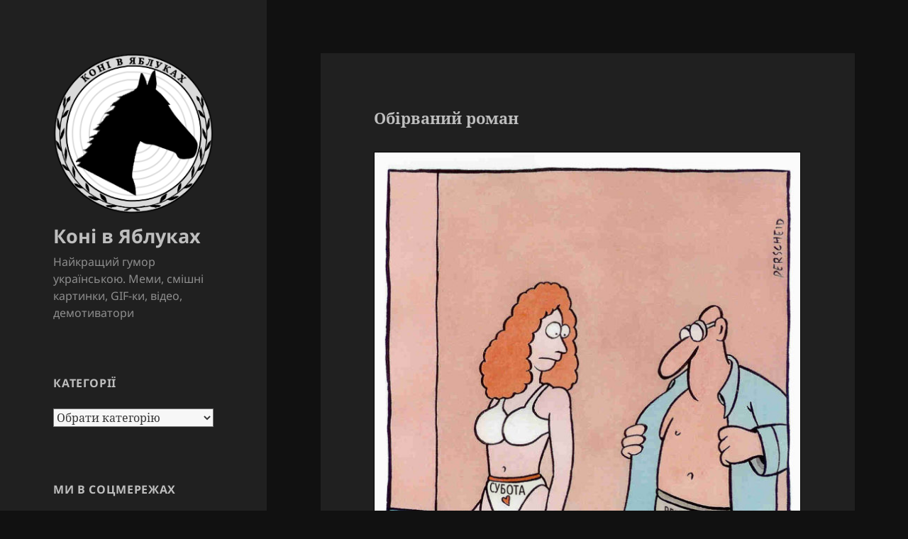

--- FILE ---
content_type: text/html; charset=UTF-8
request_url: https://konivjab.net/%D1%8F%D0%BA-%D1%87%D0%B0%D1%81%D1%82%D0%BE-%D0%B7%D0%BC%D1%96%D0%BD%D1%8E%D0%B2%D0%B0%D1%82%D0%B8-%D0%B1%D1%96%D0%BB%D0%B8%D0%B7%D0%BD%D1%83/
body_size: 16066
content:
<!DOCTYPE html>
<html lang="uk" id="html" class="no-js">
<head>
	<meta charset="UTF-8">
	<meta name="viewport" content="width=device-width, initial-scale=1.0">
	<link rel="profile" href="https://gmpg.org/xfn/11">
	<link rel="pingback" href="https://konivjab.net/xmlrpc.php">
	<script>
(function(html){html.className = html.className.replace(/\bno-js\b/,'js')})(document.documentElement);
//# sourceURL=twentyfifteen_javascript_detection
</script>
<meta name='robots' content='index, follow, max-image-preview:large, max-snippet:-1, max-video-preview:-1' />
	<style>img:is([sizes="auto" i], [sizes^="auto," i]) { contain-intrinsic-size: 3000px 1500px }</style>
	
	<!-- This site is optimized with the Yoast SEO plugin v26.8 - https://yoast.com/product/yoast-seo-wordpress/ -->
	<title>Смішний малюнок про труси - Коні в яблуках. Гумор для дорослих</title>
	<meta name="description" content="Смішний малюнок про труси. Приколи, жарти, меми, анекдоти, гіфки, смішне відео, демотиватори, карикатури, комікси. Заходьте, в нас весело!" />
	<link rel="canonical" href="https://konivjab.net/як-часто-змінювати-білизну/" />
	<meta property="og:locale" content="uk_UA" />
	<meta property="og:type" content="article" />
	<meta property="og:title" content="Обірваний роман" />
	<meta property="og:description" content="Приколи, жарти, меми, анекдоти, гіфки, смішне відео, демотиватори, карикатури, комікси" />
	<meta property="og:url" content="https://konivjab.net/як-часто-змінювати-білизну/" />
	<meta property="og:site_name" content="Коні в Яблуках" />
	<meta property="article:publisher" content="https://www.facebook.com/konivjab" />
	<meta property="article:published_time" content="2020-06-02T12:22:00+00:00" />
	<meta property="article:modified_time" content="2020-06-02T12:22:37+00:00" />
	<meta property="og:image" content="https://secureservercdn.net/160.153.137.210/fb9.cf9.myftpupload.com/wp-content/uploads/2017/11/trusy-daty.jpg?time=1637438892" />
	<meta property="og:image:width" content="610" />
	<meta property="og:image:height" content="790" />
	<meta property="og:image:type" content="image/jpeg" />
	<meta name="author" content="sashkon" />
	<meta name="twitter:card" content="summary_large_image" />
	<meta name="twitter:title" content="Обірваний роман" />
	<meta name="twitter:description" content="Приколи, жарти, меми, анекдоти, гіфки, смішне відео, демотиватори, карикатури, комікси" />
	<meta name="twitter:image" content="https://konivjab.net/wp-content/uploads/2017/11/trusy-daty.jpg" />
	<meta name="twitter:creator" content="@konivjab" />
	<meta name="twitter:site" content="@konivjab" />
	<meta name="twitter:label1" content="Написано" />
	<meta name="twitter:data1" content="sashkon" />
	<script type="application/ld+json" class="yoast-schema-graph">{"@context":"https://schema.org","@graph":[{"@type":"SatiricalArticle","@id":"https://konivjab.net/%d1%8f%d0%ba-%d1%87%d0%b0%d1%81%d1%82%d0%be-%d0%b7%d0%bc%d1%96%d0%bd%d1%8e%d0%b2%d0%b0%d1%82%d0%b8-%d0%b1%d1%96%d0%bb%d0%b8%d0%b7%d0%bd%d1%83/#article","isPartOf":{"@id":"https://konivjab.net/%d1%8f%d0%ba-%d1%87%d0%b0%d1%81%d1%82%d0%be-%d0%b7%d0%bc%d1%96%d0%bd%d1%8e%d0%b2%d0%b0%d1%82%d0%b8-%d0%b1%d1%96%d0%bb%d0%b8%d0%b7%d0%bd%d1%83/"},"author":{"name":"sashkon","@id":"https://konivjab.net/#/schema/person/27114f52fd85b0863120c1aec8369a68"},"headline":"Обірваний роман","datePublished":"2020-06-02T12:22:00+00:00","dateModified":"2020-06-02T12:22:37+00:00","mainEntityOfPage":{"@id":"https://konivjab.net/%d1%8f%d0%ba-%d1%87%d0%b0%d1%81%d1%82%d0%be-%d0%b7%d0%bc%d1%96%d0%bd%d1%8e%d0%b2%d0%b0%d1%82%d0%b8-%d0%b1%d1%96%d0%bb%d0%b8%d0%b7%d0%bd%d1%83/"},"wordCount":34,"commentCount":0,"publisher":{"@id":"https://konivjab.net/#organization"},"image":{"@id":"https://konivjab.net/%d1%8f%d0%ba-%d1%87%d0%b0%d1%81%d1%82%d0%be-%d0%b7%d0%bc%d1%96%d0%bd%d1%8e%d0%b2%d0%b0%d1%82%d0%b8-%d0%b1%d1%96%d0%bb%d0%b8%d0%b7%d0%bd%d1%83/#primaryimage"},"thumbnailUrl":"https://konivjab.net/wp-content/uploads/2017/11/trusy-daty.jpg","keywords":["білизна","роздягання"],"articleSection":["всі приколи","одяг-взуття","романтика"],"inLanguage":"uk","potentialAction":[{"@type":"CommentAction","name":"Comment","target":["https://konivjab.net/%d1%8f%d0%ba-%d1%87%d0%b0%d1%81%d1%82%d0%be-%d0%b7%d0%bc%d1%96%d0%bd%d1%8e%d0%b2%d0%b0%d1%82%d0%b8-%d0%b1%d1%96%d0%bb%d0%b8%d0%b7%d0%bd%d1%83/#respond"]}]},{"@type":"WebPage","@id":"https://konivjab.net/%d1%8f%d0%ba-%d1%87%d0%b0%d1%81%d1%82%d0%be-%d0%b7%d0%bc%d1%96%d0%bd%d1%8e%d0%b2%d0%b0%d1%82%d0%b8-%d0%b1%d1%96%d0%bb%d0%b8%d0%b7%d0%bd%d1%83/","url":"https://konivjab.net/%d1%8f%d0%ba-%d1%87%d0%b0%d1%81%d1%82%d0%be-%d0%b7%d0%bc%d1%96%d0%bd%d1%8e%d0%b2%d0%b0%d1%82%d0%b8-%d0%b1%d1%96%d0%bb%d0%b8%d0%b7%d0%bd%d1%83/","name":"Смішний малюнок про труси - Коні в яблуках. Гумор для дорослих","isPartOf":{"@id":"https://konivjab.net/#website"},"primaryImageOfPage":{"@id":"https://konivjab.net/%d1%8f%d0%ba-%d1%87%d0%b0%d1%81%d1%82%d0%be-%d0%b7%d0%bc%d1%96%d0%bd%d1%8e%d0%b2%d0%b0%d1%82%d0%b8-%d0%b1%d1%96%d0%bb%d0%b8%d0%b7%d0%bd%d1%83/#primaryimage"},"image":{"@id":"https://konivjab.net/%d1%8f%d0%ba-%d1%87%d0%b0%d1%81%d1%82%d0%be-%d0%b7%d0%bc%d1%96%d0%bd%d1%8e%d0%b2%d0%b0%d1%82%d0%b8-%d0%b1%d1%96%d0%bb%d0%b8%d0%b7%d0%bd%d1%83/#primaryimage"},"thumbnailUrl":"https://konivjab.net/wp-content/uploads/2017/11/trusy-daty.jpg","datePublished":"2020-06-02T12:22:00+00:00","dateModified":"2020-06-02T12:22:37+00:00","description":"Смішний малюнок про труси. Приколи, жарти, меми, анекдоти, гіфки, смішне відео, демотиватори, карикатури, комікси. Заходьте, в нас весело!","breadcrumb":{"@id":"https://konivjab.net/%d1%8f%d0%ba-%d1%87%d0%b0%d1%81%d1%82%d0%be-%d0%b7%d0%bc%d1%96%d0%bd%d1%8e%d0%b2%d0%b0%d1%82%d0%b8-%d0%b1%d1%96%d0%bb%d0%b8%d0%b7%d0%bd%d1%83/#breadcrumb"},"inLanguage":"uk","potentialAction":[{"@type":"ReadAction","target":["https://konivjab.net/%d1%8f%d0%ba-%d1%87%d0%b0%d1%81%d1%82%d0%be-%d0%b7%d0%bc%d1%96%d0%bd%d1%8e%d0%b2%d0%b0%d1%82%d0%b8-%d0%b1%d1%96%d0%bb%d0%b8%d0%b7%d0%bd%d1%83/"]}]},{"@type":"ImageObject","inLanguage":"uk","@id":"https://konivjab.net/%d1%8f%d0%ba-%d1%87%d0%b0%d1%81%d1%82%d0%be-%d0%b7%d0%bc%d1%96%d0%bd%d1%8e%d0%b2%d0%b0%d1%82%d0%b8-%d0%b1%d1%96%d0%bb%d0%b8%d0%b7%d0%bd%d1%83/#primaryimage","url":"https://konivjab.net/wp-content/uploads/2017/11/trusy-daty.jpg","contentUrl":"https://konivjab.net/wp-content/uploads/2017/11/trusy-daty.jpg","width":610,"height":790},{"@type":"BreadcrumbList","@id":"https://konivjab.net/%d1%8f%d0%ba-%d1%87%d0%b0%d1%81%d1%82%d0%be-%d0%b7%d0%bc%d1%96%d0%bd%d1%8e%d0%b2%d0%b0%d1%82%d0%b8-%d0%b1%d1%96%d0%bb%d0%b8%d0%b7%d0%bd%d1%83/#breadcrumb","itemListElement":[{"@type":"ListItem","position":1,"name":"Home","item":"https://konivjab.net/"},{"@type":"ListItem","position":2,"name":"Обірваний роман"}]},{"@type":"WebSite","@id":"https://konivjab.net/#website","url":"https://konivjab.net/","name":"Коні в Яблуках","description":"Найкращий гумор українською. Меми, смішні картинки, GIF-ки, відео, демотиватори","publisher":{"@id":"https://konivjab.net/#organization"},"potentialAction":[{"@type":"SearchAction","target":{"@type":"EntryPoint","urlTemplate":"https://konivjab.net/?s={search_term_string}"},"query-input":{"@type":"PropertyValueSpecification","valueRequired":true,"valueName":"search_term_string"}}],"inLanguage":"uk"},{"@type":"Organization","@id":"https://konivjab.net/#organization","name":"Коні в Яблуках","url":"https://konivjab.net/","logo":{"@type":"ImageObject","inLanguage":"uk","@id":"https://konivjab.net/#/schema/logo/image/","url":"https://secureservercdn.net/160.153.138.177/fb9.cf9.myftpupload.com/wp-content/uploads/2017/11/koni_logo_opacity4_250_250.png?time=1617953719","contentUrl":"https://secureservercdn.net/160.153.138.177/fb9.cf9.myftpupload.com/wp-content/uploads/2017/11/koni_logo_opacity4_250_250.png?time=1617953719","width":250,"height":250,"caption":"Коні в Яблуках"},"image":{"@id":"https://konivjab.net/#/schema/logo/image/"},"sameAs":["https://www.facebook.com/konivjab","https://x.com/konivjab","https://www.instagram.com/konivjabnet","https://www.pinterest.com/konivjab/гумор-для-дорослих/","https://www.youtube.com/channel/UC1X8p4PHnDtsPxn3dqf71Bg"]},{"@type":"Person","@id":"https://konivjab.net/#/schema/person/27114f52fd85b0863120c1aec8369a68","name":"sashkon","image":{"@type":"ImageObject","inLanguage":"uk","@id":"https://konivjab.net/#/schema/person/image/","url":"https://secure.gravatar.com/avatar/66db0fa3eb25b7117afde81cf6dc1fb727e88a1f2ccc785500b7dc3464626099?s=96&d=mm&r=g","contentUrl":"https://secure.gravatar.com/avatar/66db0fa3eb25b7117afde81cf6dc1fb727e88a1f2ccc785500b7dc3464626099?s=96&d=mm&r=g","caption":"sashkon"}}]}</script>
	<!-- / Yoast SEO plugin. -->


<link rel="alternate" type="application/rss+xml" title="Коні в Яблуках &raquo; стрічка" href="https://konivjab.net/feed/" />
<link rel="alternate" type="application/rss+xml" title="Коні в Яблуках &raquo; Канал коментарів" href="https://konivjab.net/comments/feed/" />
<script>
window._wpemojiSettings = {"baseUrl":"https:\/\/s.w.org\/images\/core\/emoji\/15.1.0\/72x72\/","ext":".png","svgUrl":"https:\/\/s.w.org\/images\/core\/emoji\/15.1.0\/svg\/","svgExt":".svg","source":{"concatemoji":"https:\/\/konivjab.net\/wp-includes\/js\/wp-emoji-release.min.js?ver=6.8.1"}};
/*! This file is auto-generated */
!function(i,n){var o,s,e;function c(e){try{var t={supportTests:e,timestamp:(new Date).valueOf()};sessionStorage.setItem(o,JSON.stringify(t))}catch(e){}}function p(e,t,n){e.clearRect(0,0,e.canvas.width,e.canvas.height),e.fillText(t,0,0);var t=new Uint32Array(e.getImageData(0,0,e.canvas.width,e.canvas.height).data),r=(e.clearRect(0,0,e.canvas.width,e.canvas.height),e.fillText(n,0,0),new Uint32Array(e.getImageData(0,0,e.canvas.width,e.canvas.height).data));return t.every(function(e,t){return e===r[t]})}function u(e,t,n){switch(t){case"flag":return n(e,"\ud83c\udff3\ufe0f\u200d\u26a7\ufe0f","\ud83c\udff3\ufe0f\u200b\u26a7\ufe0f")?!1:!n(e,"\ud83c\uddfa\ud83c\uddf3","\ud83c\uddfa\u200b\ud83c\uddf3")&&!n(e,"\ud83c\udff4\udb40\udc67\udb40\udc62\udb40\udc65\udb40\udc6e\udb40\udc67\udb40\udc7f","\ud83c\udff4\u200b\udb40\udc67\u200b\udb40\udc62\u200b\udb40\udc65\u200b\udb40\udc6e\u200b\udb40\udc67\u200b\udb40\udc7f");case"emoji":return!n(e,"\ud83d\udc26\u200d\ud83d\udd25","\ud83d\udc26\u200b\ud83d\udd25")}return!1}function f(e,t,n){var r="undefined"!=typeof WorkerGlobalScope&&self instanceof WorkerGlobalScope?new OffscreenCanvas(300,150):i.createElement("canvas"),a=r.getContext("2d",{willReadFrequently:!0}),o=(a.textBaseline="top",a.font="600 32px Arial",{});return e.forEach(function(e){o[e]=t(a,e,n)}),o}function t(e){var t=i.createElement("script");t.src=e,t.defer=!0,i.head.appendChild(t)}"undefined"!=typeof Promise&&(o="wpEmojiSettingsSupports",s=["flag","emoji"],n.supports={everything:!0,everythingExceptFlag:!0},e=new Promise(function(e){i.addEventListener("DOMContentLoaded",e,{once:!0})}),new Promise(function(t){var n=function(){try{var e=JSON.parse(sessionStorage.getItem(o));if("object"==typeof e&&"number"==typeof e.timestamp&&(new Date).valueOf()<e.timestamp+604800&&"object"==typeof e.supportTests)return e.supportTests}catch(e){}return null}();if(!n){if("undefined"!=typeof Worker&&"undefined"!=typeof OffscreenCanvas&&"undefined"!=typeof URL&&URL.createObjectURL&&"undefined"!=typeof Blob)try{var e="postMessage("+f.toString()+"("+[JSON.stringify(s),u.toString(),p.toString()].join(",")+"));",r=new Blob([e],{type:"text/javascript"}),a=new Worker(URL.createObjectURL(r),{name:"wpTestEmojiSupports"});return void(a.onmessage=function(e){c(n=e.data),a.terminate(),t(n)})}catch(e){}c(n=f(s,u,p))}t(n)}).then(function(e){for(var t in e)n.supports[t]=e[t],n.supports.everything=n.supports.everything&&n.supports[t],"flag"!==t&&(n.supports.everythingExceptFlag=n.supports.everythingExceptFlag&&n.supports[t]);n.supports.everythingExceptFlag=n.supports.everythingExceptFlag&&!n.supports.flag,n.DOMReady=!1,n.readyCallback=function(){n.DOMReady=!0}}).then(function(){return e}).then(function(){var e;n.supports.everything||(n.readyCallback(),(e=n.source||{}).concatemoji?t(e.concatemoji):e.wpemoji&&e.twemoji&&(t(e.twemoji),t(e.wpemoji)))}))}((window,document),window._wpemojiSettings);
</script>
<style id='wp-emoji-styles-inline-css'>

	img.wp-smiley, img.emoji {
		display: inline !important;
		border: none !important;
		box-shadow: none !important;
		height: 1em !important;
		width: 1em !important;
		margin: 0 0.07em !important;
		vertical-align: -0.1em !important;
		background: none !important;
		padding: 0 !important;
	}
</style>
<link rel='stylesheet' id='wp-block-library-css' href='https://konivjab.net/wp-includes/css/dist/block-library/style.min.css?ver=6.8.1' media='all' />
<style id='wp-block-library-theme-inline-css'>
.wp-block-audio :where(figcaption){color:#555;font-size:13px;text-align:center}.is-dark-theme .wp-block-audio :where(figcaption){color:#ffffffa6}.wp-block-audio{margin:0 0 1em}.wp-block-code{border:1px solid #ccc;border-radius:4px;font-family:Menlo,Consolas,monaco,monospace;padding:.8em 1em}.wp-block-embed :where(figcaption){color:#555;font-size:13px;text-align:center}.is-dark-theme .wp-block-embed :where(figcaption){color:#ffffffa6}.wp-block-embed{margin:0 0 1em}.blocks-gallery-caption{color:#555;font-size:13px;text-align:center}.is-dark-theme .blocks-gallery-caption{color:#ffffffa6}:root :where(.wp-block-image figcaption){color:#555;font-size:13px;text-align:center}.is-dark-theme :root :where(.wp-block-image figcaption){color:#ffffffa6}.wp-block-image{margin:0 0 1em}.wp-block-pullquote{border-bottom:4px solid;border-top:4px solid;color:currentColor;margin-bottom:1.75em}.wp-block-pullquote cite,.wp-block-pullquote footer,.wp-block-pullquote__citation{color:currentColor;font-size:.8125em;font-style:normal;text-transform:uppercase}.wp-block-quote{border-left:.25em solid;margin:0 0 1.75em;padding-left:1em}.wp-block-quote cite,.wp-block-quote footer{color:currentColor;font-size:.8125em;font-style:normal;position:relative}.wp-block-quote:where(.has-text-align-right){border-left:none;border-right:.25em solid;padding-left:0;padding-right:1em}.wp-block-quote:where(.has-text-align-center){border:none;padding-left:0}.wp-block-quote.is-large,.wp-block-quote.is-style-large,.wp-block-quote:where(.is-style-plain){border:none}.wp-block-search .wp-block-search__label{font-weight:700}.wp-block-search__button{border:1px solid #ccc;padding:.375em .625em}:where(.wp-block-group.has-background){padding:1.25em 2.375em}.wp-block-separator.has-css-opacity{opacity:.4}.wp-block-separator{border:none;border-bottom:2px solid;margin-left:auto;margin-right:auto}.wp-block-separator.has-alpha-channel-opacity{opacity:1}.wp-block-separator:not(.is-style-wide):not(.is-style-dots){width:100px}.wp-block-separator.has-background:not(.is-style-dots){border-bottom:none;height:1px}.wp-block-separator.has-background:not(.is-style-wide):not(.is-style-dots){height:2px}.wp-block-table{margin:0 0 1em}.wp-block-table td,.wp-block-table th{word-break:normal}.wp-block-table :where(figcaption){color:#555;font-size:13px;text-align:center}.is-dark-theme .wp-block-table :where(figcaption){color:#ffffffa6}.wp-block-video :where(figcaption){color:#555;font-size:13px;text-align:center}.is-dark-theme .wp-block-video :where(figcaption){color:#ffffffa6}.wp-block-video{margin:0 0 1em}:root :where(.wp-block-template-part.has-background){margin-bottom:0;margin-top:0;padding:1.25em 2.375em}
</style>
<style id='classic-theme-styles-inline-css'>
/*! This file is auto-generated */
.wp-block-button__link{color:#fff;background-color:#32373c;border-radius:9999px;box-shadow:none;text-decoration:none;padding:calc(.667em + 2px) calc(1.333em + 2px);font-size:1.125em}.wp-block-file__button{background:#32373c;color:#fff;text-decoration:none}
</style>
<link rel='stylesheet' id='font-awesome-css' href='https://konivjab.net/wp-content/plugins/contact-widgets/assets/css/font-awesome.min.css?ver=4.7.0' media='all' />
<style id='global-styles-inline-css'>
:root{--wp--preset--aspect-ratio--square: 1;--wp--preset--aspect-ratio--4-3: 4/3;--wp--preset--aspect-ratio--3-4: 3/4;--wp--preset--aspect-ratio--3-2: 3/2;--wp--preset--aspect-ratio--2-3: 2/3;--wp--preset--aspect-ratio--16-9: 16/9;--wp--preset--aspect-ratio--9-16: 9/16;--wp--preset--color--black: #000000;--wp--preset--color--cyan-bluish-gray: #abb8c3;--wp--preset--color--white: #fff;--wp--preset--color--pale-pink: #f78da7;--wp--preset--color--vivid-red: #cf2e2e;--wp--preset--color--luminous-vivid-orange: #ff6900;--wp--preset--color--luminous-vivid-amber: #fcb900;--wp--preset--color--light-green-cyan: #7bdcb5;--wp--preset--color--vivid-green-cyan: #00d084;--wp--preset--color--pale-cyan-blue: #8ed1fc;--wp--preset--color--vivid-cyan-blue: #0693e3;--wp--preset--color--vivid-purple: #9b51e0;--wp--preset--color--dark-gray: #111;--wp--preset--color--light-gray: #f1f1f1;--wp--preset--color--yellow: #f4ca16;--wp--preset--color--dark-brown: #352712;--wp--preset--color--medium-pink: #e53b51;--wp--preset--color--light-pink: #ffe5d1;--wp--preset--color--dark-purple: #2e2256;--wp--preset--color--purple: #674970;--wp--preset--color--blue-gray: #22313f;--wp--preset--color--bright-blue: #55c3dc;--wp--preset--color--light-blue: #e9f2f9;--wp--preset--gradient--vivid-cyan-blue-to-vivid-purple: linear-gradient(135deg,rgba(6,147,227,1) 0%,rgb(155,81,224) 100%);--wp--preset--gradient--light-green-cyan-to-vivid-green-cyan: linear-gradient(135deg,rgb(122,220,180) 0%,rgb(0,208,130) 100%);--wp--preset--gradient--luminous-vivid-amber-to-luminous-vivid-orange: linear-gradient(135deg,rgba(252,185,0,1) 0%,rgba(255,105,0,1) 100%);--wp--preset--gradient--luminous-vivid-orange-to-vivid-red: linear-gradient(135deg,rgba(255,105,0,1) 0%,rgb(207,46,46) 100%);--wp--preset--gradient--very-light-gray-to-cyan-bluish-gray: linear-gradient(135deg,rgb(238,238,238) 0%,rgb(169,184,195) 100%);--wp--preset--gradient--cool-to-warm-spectrum: linear-gradient(135deg,rgb(74,234,220) 0%,rgb(151,120,209) 20%,rgb(207,42,186) 40%,rgb(238,44,130) 60%,rgb(251,105,98) 80%,rgb(254,248,76) 100%);--wp--preset--gradient--blush-light-purple: linear-gradient(135deg,rgb(255,206,236) 0%,rgb(152,150,240) 100%);--wp--preset--gradient--blush-bordeaux: linear-gradient(135deg,rgb(254,205,165) 0%,rgb(254,45,45) 50%,rgb(107,0,62) 100%);--wp--preset--gradient--luminous-dusk: linear-gradient(135deg,rgb(255,203,112) 0%,rgb(199,81,192) 50%,rgb(65,88,208) 100%);--wp--preset--gradient--pale-ocean: linear-gradient(135deg,rgb(255,245,203) 0%,rgb(182,227,212) 50%,rgb(51,167,181) 100%);--wp--preset--gradient--electric-grass: linear-gradient(135deg,rgb(202,248,128) 0%,rgb(113,206,126) 100%);--wp--preset--gradient--midnight: linear-gradient(135deg,rgb(2,3,129) 0%,rgb(40,116,252) 100%);--wp--preset--gradient--dark-gray-gradient-gradient: linear-gradient(90deg, rgba(17,17,17,1) 0%, rgba(42,42,42,1) 100%);--wp--preset--gradient--light-gray-gradient: linear-gradient(90deg, rgba(241,241,241,1) 0%, rgba(215,215,215,1) 100%);--wp--preset--gradient--white-gradient: linear-gradient(90deg, rgba(255,255,255,1) 0%, rgba(230,230,230,1) 100%);--wp--preset--gradient--yellow-gradient: linear-gradient(90deg, rgba(244,202,22,1) 0%, rgba(205,168,10,1) 100%);--wp--preset--gradient--dark-brown-gradient: linear-gradient(90deg, rgba(53,39,18,1) 0%, rgba(91,67,31,1) 100%);--wp--preset--gradient--medium-pink-gradient: linear-gradient(90deg, rgba(229,59,81,1) 0%, rgba(209,28,51,1) 100%);--wp--preset--gradient--light-pink-gradient: linear-gradient(90deg, rgba(255,229,209,1) 0%, rgba(255,200,158,1) 100%);--wp--preset--gradient--dark-purple-gradient: linear-gradient(90deg, rgba(46,34,86,1) 0%, rgba(66,48,123,1) 100%);--wp--preset--gradient--purple-gradient: linear-gradient(90deg, rgba(103,73,112,1) 0%, rgba(131,93,143,1) 100%);--wp--preset--gradient--blue-gray-gradient: linear-gradient(90deg, rgba(34,49,63,1) 0%, rgba(52,75,96,1) 100%);--wp--preset--gradient--bright-blue-gradient: linear-gradient(90deg, rgba(85,195,220,1) 0%, rgba(43,180,211,1) 100%);--wp--preset--gradient--light-blue-gradient: linear-gradient(90deg, rgba(233,242,249,1) 0%, rgba(193,218,238,1) 100%);--wp--preset--font-size--small: 13px;--wp--preset--font-size--medium: 20px;--wp--preset--font-size--large: 36px;--wp--preset--font-size--x-large: 42px;--wp--preset--spacing--20: 0.44rem;--wp--preset--spacing--30: 0.67rem;--wp--preset--spacing--40: 1rem;--wp--preset--spacing--50: 1.5rem;--wp--preset--spacing--60: 2.25rem;--wp--preset--spacing--70: 3.38rem;--wp--preset--spacing--80: 5.06rem;--wp--preset--shadow--natural: 6px 6px 9px rgba(0, 0, 0, 0.2);--wp--preset--shadow--deep: 12px 12px 50px rgba(0, 0, 0, 0.4);--wp--preset--shadow--sharp: 6px 6px 0px rgba(0, 0, 0, 0.2);--wp--preset--shadow--outlined: 6px 6px 0px -3px rgba(255, 255, 255, 1), 6px 6px rgba(0, 0, 0, 1);--wp--preset--shadow--crisp: 6px 6px 0px rgba(0, 0, 0, 1);}:where(.is-layout-flex){gap: 0.5em;}:where(.is-layout-grid){gap: 0.5em;}body .is-layout-flex{display: flex;}.is-layout-flex{flex-wrap: wrap;align-items: center;}.is-layout-flex > :is(*, div){margin: 0;}body .is-layout-grid{display: grid;}.is-layout-grid > :is(*, div){margin: 0;}:where(.wp-block-columns.is-layout-flex){gap: 2em;}:where(.wp-block-columns.is-layout-grid){gap: 2em;}:where(.wp-block-post-template.is-layout-flex){gap: 1.25em;}:where(.wp-block-post-template.is-layout-grid){gap: 1.25em;}.has-black-color{color: var(--wp--preset--color--black) !important;}.has-cyan-bluish-gray-color{color: var(--wp--preset--color--cyan-bluish-gray) !important;}.has-white-color{color: var(--wp--preset--color--white) !important;}.has-pale-pink-color{color: var(--wp--preset--color--pale-pink) !important;}.has-vivid-red-color{color: var(--wp--preset--color--vivid-red) !important;}.has-luminous-vivid-orange-color{color: var(--wp--preset--color--luminous-vivid-orange) !important;}.has-luminous-vivid-amber-color{color: var(--wp--preset--color--luminous-vivid-amber) !important;}.has-light-green-cyan-color{color: var(--wp--preset--color--light-green-cyan) !important;}.has-vivid-green-cyan-color{color: var(--wp--preset--color--vivid-green-cyan) !important;}.has-pale-cyan-blue-color{color: var(--wp--preset--color--pale-cyan-blue) !important;}.has-vivid-cyan-blue-color{color: var(--wp--preset--color--vivid-cyan-blue) !important;}.has-vivid-purple-color{color: var(--wp--preset--color--vivid-purple) !important;}.has-black-background-color{background-color: var(--wp--preset--color--black) !important;}.has-cyan-bluish-gray-background-color{background-color: var(--wp--preset--color--cyan-bluish-gray) !important;}.has-white-background-color{background-color: var(--wp--preset--color--white) !important;}.has-pale-pink-background-color{background-color: var(--wp--preset--color--pale-pink) !important;}.has-vivid-red-background-color{background-color: var(--wp--preset--color--vivid-red) !important;}.has-luminous-vivid-orange-background-color{background-color: var(--wp--preset--color--luminous-vivid-orange) !important;}.has-luminous-vivid-amber-background-color{background-color: var(--wp--preset--color--luminous-vivid-amber) !important;}.has-light-green-cyan-background-color{background-color: var(--wp--preset--color--light-green-cyan) !important;}.has-vivid-green-cyan-background-color{background-color: var(--wp--preset--color--vivid-green-cyan) !important;}.has-pale-cyan-blue-background-color{background-color: var(--wp--preset--color--pale-cyan-blue) !important;}.has-vivid-cyan-blue-background-color{background-color: var(--wp--preset--color--vivid-cyan-blue) !important;}.has-vivid-purple-background-color{background-color: var(--wp--preset--color--vivid-purple) !important;}.has-black-border-color{border-color: var(--wp--preset--color--black) !important;}.has-cyan-bluish-gray-border-color{border-color: var(--wp--preset--color--cyan-bluish-gray) !important;}.has-white-border-color{border-color: var(--wp--preset--color--white) !important;}.has-pale-pink-border-color{border-color: var(--wp--preset--color--pale-pink) !important;}.has-vivid-red-border-color{border-color: var(--wp--preset--color--vivid-red) !important;}.has-luminous-vivid-orange-border-color{border-color: var(--wp--preset--color--luminous-vivid-orange) !important;}.has-luminous-vivid-amber-border-color{border-color: var(--wp--preset--color--luminous-vivid-amber) !important;}.has-light-green-cyan-border-color{border-color: var(--wp--preset--color--light-green-cyan) !important;}.has-vivid-green-cyan-border-color{border-color: var(--wp--preset--color--vivid-green-cyan) !important;}.has-pale-cyan-blue-border-color{border-color: var(--wp--preset--color--pale-cyan-blue) !important;}.has-vivid-cyan-blue-border-color{border-color: var(--wp--preset--color--vivid-cyan-blue) !important;}.has-vivid-purple-border-color{border-color: var(--wp--preset--color--vivid-purple) !important;}.has-vivid-cyan-blue-to-vivid-purple-gradient-background{background: var(--wp--preset--gradient--vivid-cyan-blue-to-vivid-purple) !important;}.has-light-green-cyan-to-vivid-green-cyan-gradient-background{background: var(--wp--preset--gradient--light-green-cyan-to-vivid-green-cyan) !important;}.has-luminous-vivid-amber-to-luminous-vivid-orange-gradient-background{background: var(--wp--preset--gradient--luminous-vivid-amber-to-luminous-vivid-orange) !important;}.has-luminous-vivid-orange-to-vivid-red-gradient-background{background: var(--wp--preset--gradient--luminous-vivid-orange-to-vivid-red) !important;}.has-very-light-gray-to-cyan-bluish-gray-gradient-background{background: var(--wp--preset--gradient--very-light-gray-to-cyan-bluish-gray) !important;}.has-cool-to-warm-spectrum-gradient-background{background: var(--wp--preset--gradient--cool-to-warm-spectrum) !important;}.has-blush-light-purple-gradient-background{background: var(--wp--preset--gradient--blush-light-purple) !important;}.has-blush-bordeaux-gradient-background{background: var(--wp--preset--gradient--blush-bordeaux) !important;}.has-luminous-dusk-gradient-background{background: var(--wp--preset--gradient--luminous-dusk) !important;}.has-pale-ocean-gradient-background{background: var(--wp--preset--gradient--pale-ocean) !important;}.has-electric-grass-gradient-background{background: var(--wp--preset--gradient--electric-grass) !important;}.has-midnight-gradient-background{background: var(--wp--preset--gradient--midnight) !important;}.has-small-font-size{font-size: var(--wp--preset--font-size--small) !important;}.has-medium-font-size{font-size: var(--wp--preset--font-size--medium) !important;}.has-large-font-size{font-size: var(--wp--preset--font-size--large) !important;}.has-x-large-font-size{font-size: var(--wp--preset--font-size--x-large) !important;}
:where(.wp-block-post-template.is-layout-flex){gap: 1.25em;}:where(.wp-block-post-template.is-layout-grid){gap: 1.25em;}
:where(.wp-block-columns.is-layout-flex){gap: 2em;}:where(.wp-block-columns.is-layout-grid){gap: 2em;}
:root :where(.wp-block-pullquote){font-size: 1.5em;line-height: 1.6;}
</style>
<link rel='stylesheet' id='dashicons-css' href='https://konivjab.net/wp-includes/css/dashicons.min.css?ver=6.8.1' media='all' />
<link rel='stylesheet' id='admin-bar-css' href='https://konivjab.net/wp-includes/css/admin-bar.min.css?ver=6.8.1' media='all' />
<style id='admin-bar-inline-css'>

    /* Hide CanvasJS credits for P404 charts specifically */
    #p404RedirectChart .canvasjs-chart-credit {
        display: none !important;
    }
    
    #p404RedirectChart canvas {
        border-radius: 6px;
    }

    .p404-redirect-adminbar-weekly-title {
        font-weight: bold;
        font-size: 14px;
        color: #fff;
        margin-bottom: 6px;
    }

    #wpadminbar #wp-admin-bar-p404_free_top_button .ab-icon:before {
        content: "\f103";
        color: #dc3545;
        top: 3px;
    }
    
    #wp-admin-bar-p404_free_top_button .ab-item {
        min-width: 80px !important;
        padding: 0px !important;
    }
    
    /* Ensure proper positioning and z-index for P404 dropdown */
    .p404-redirect-adminbar-dropdown-wrap { 
        min-width: 0; 
        padding: 0;
        position: static !important;
    }
    
    #wpadminbar #wp-admin-bar-p404_free_top_button_dropdown {
        position: static !important;
    }
    
    #wpadminbar #wp-admin-bar-p404_free_top_button_dropdown .ab-item {
        padding: 0 !important;
        margin: 0 !important;
    }
    
    .p404-redirect-dropdown-container {
        min-width: 340px;
        padding: 18px 18px 12px 18px;
        background: #23282d !important;
        color: #fff;
        border-radius: 12px;
        box-shadow: 0 8px 32px rgba(0,0,0,0.25);
        margin-top: 10px;
        position: relative !important;
        z-index: 999999 !important;
        display: block !important;
        border: 1px solid #444;
    }
    
    /* Ensure P404 dropdown appears on hover */
    #wpadminbar #wp-admin-bar-p404_free_top_button .p404-redirect-dropdown-container { 
        display: none !important;
    }
    
    #wpadminbar #wp-admin-bar-p404_free_top_button:hover .p404-redirect-dropdown-container { 
        display: block !important;
    }
    
    #wpadminbar #wp-admin-bar-p404_free_top_button:hover #wp-admin-bar-p404_free_top_button_dropdown .p404-redirect-dropdown-container {
        display: block !important;
    }
    
    .p404-redirect-card {
        background: #2c3338;
        border-radius: 8px;
        padding: 18px 18px 12px 18px;
        box-shadow: 0 2px 8px rgba(0,0,0,0.07);
        display: flex;
        flex-direction: column;
        align-items: flex-start;
        border: 1px solid #444;
    }
    
    .p404-redirect-btn {
        display: inline-block;
        background: #dc3545;
        color: #fff !important;
        font-weight: bold;
        padding: 5px 22px;
        border-radius: 8px;
        text-decoration: none;
        font-size: 17px;
        transition: background 0.2s, box-shadow 0.2s;
        margin-top: 8px;
        box-shadow: 0 2px 8px rgba(220,53,69,0.15);
        text-align: center;
        line-height: 1.6;
    }
    
    .p404-redirect-btn:hover {
        background: #c82333;
        color: #fff !important;
        box-shadow: 0 4px 16px rgba(220,53,69,0.25);
    }
    
    /* Prevent conflicts with other admin bar dropdowns */
    #wpadminbar .ab-top-menu > li:hover > .ab-item,
    #wpadminbar .ab-top-menu > li.hover > .ab-item {
        z-index: auto;
    }
    
    #wpadminbar #wp-admin-bar-p404_free_top_button:hover > .ab-item {
        z-index: 999998 !important;
    }
    
</style>
<link rel='stylesheet' id='wp-components-css' href='https://konivjab.net/wp-includes/css/dist/components/style.min.css?ver=6.8.1' media='all' />
<link rel='stylesheet' id='godaddy-styles-css' href='https://konivjab.net/wp-content/mu-plugins/vendor/wpex/godaddy-launch/includes/Dependencies/GoDaddy/Styles/build/latest.css?ver=2.0.2' media='all' />
<link rel='stylesheet' id='twentyfifteen-fonts-css' href='https://konivjab.net/wp-content/themes/twentyfifteen/assets/fonts/noto-sans-plus-noto-serif.css?ver=20230328' media='all' />
<link rel='stylesheet' id='genericons-css' href='https://konivjab.net/wp-content/themes/twentyfifteen/genericons/genericons.css?ver=20251101' media='all' />
<link rel='stylesheet' id='twentyfifteen-style-css' href='https://konivjab.net/wp-content/themes/twentyfifteen/style.css?ver=20251202' media='all' />
<style id='twentyfifteen-style-inline-css'>
	/* Color Scheme */

	/* Background Color */
	body {
		background-color: #111111;
	}

	/* Sidebar Background Color */
	body:before,
	.site-header {
		background-color: #202020;
	}

	/* Box Background Color */
	.post-navigation,
	.pagination,
	.secondary,
	.site-footer,
	.hentry,
	.page-header,
	.page-content,
	.comments-area,
	.widecolumn {
		background-color: #202020;
	}

	/* Box Background Color */
	button,
	input[type="button"],
	input[type="reset"],
	input[type="submit"],
	.pagination .prev,
	.pagination .next,
	.widget_calendar tbody a,
	.widget_calendar tbody a:hover,
	.widget_calendar tbody a:focus,
	.page-links a,
	.page-links a:hover,
	.page-links a:focus,
	.sticky-post {
		color: #202020;
	}

	/* Main Text Color */
	button,
	input[type="button"],
	input[type="reset"],
	input[type="submit"],
	.pagination .prev,
	.pagination .next,
	.widget_calendar tbody a,
	.page-links a,
	.sticky-post {
		background-color: #bebebe;
	}

	/* Main Text Color */
	body,
	blockquote cite,
	blockquote small,
	a,
	.dropdown-toggle:after,
	.image-navigation a:hover,
	.image-navigation a:focus,
	.comment-navigation a:hover,
	.comment-navigation a:focus,
	.widget-title,
	.entry-footer a:hover,
	.entry-footer a:focus,
	.comment-metadata a:hover,
	.comment-metadata a:focus,
	.pingback .edit-link a:hover,
	.pingback .edit-link a:focus,
	.comment-list .reply a:hover,
	.comment-list .reply a:focus,
	.site-info a:hover,
	.site-info a:focus {
		color: #bebebe;
	}

	/* Main Text Color */
	.entry-content a,
	.entry-summary a,
	.page-content a,
	.comment-content a,
	.pingback .comment-body > a,
	.author-description a,
	.taxonomy-description a,
	.textwidget a,
	.entry-footer a:hover,
	.comment-metadata a:hover,
	.pingback .edit-link a:hover,
	.comment-list .reply a:hover,
	.site-info a:hover {
		border-color: #bebebe;
	}

	/* Secondary Text Color */
	button:hover,
	button:focus,
	input[type="button"]:hover,
	input[type="button"]:focus,
	input[type="reset"]:hover,
	input[type="reset"]:focus,
	input[type="submit"]:hover,
	input[type="submit"]:focus,
	.pagination .prev:hover,
	.pagination .prev:focus,
	.pagination .next:hover,
	.pagination .next:focus,
	.widget_calendar tbody a:hover,
	.widget_calendar tbody a:focus,
	.page-links a:hover,
	.page-links a:focus {
		background-color: rgba( 190, 190, 190, 0.7);
	}

	/* Secondary Text Color */
	blockquote,
	a:hover,
	a:focus,
	.main-navigation .menu-item-description,
	.post-navigation .meta-nav,
	.post-navigation a:hover .post-title,
	.post-navigation a:focus .post-title,
	.image-navigation,
	.image-navigation a,
	.comment-navigation,
	.comment-navigation a,
	.widget,
	.author-heading,
	.entry-footer,
	.entry-footer a,
	.taxonomy-description,
	.page-links > .page-links-title,
	.entry-caption,
	.comment-author,
	.comment-metadata,
	.comment-metadata a,
	.pingback .edit-link,
	.pingback .edit-link a,
	.post-password-form label,
	.comment-form label,
	.comment-notes,
	.comment-awaiting-moderation,
	.logged-in-as,
	.form-allowed-tags,
	.no-comments,
	.site-info,
	.site-info a,
	.wp-caption-text,
	.gallery-caption,
	.comment-list .reply a,
	.widecolumn label,
	.widecolumn .mu_register label {
		color: rgba( 190, 190, 190, 0.7);
	}

	/* Secondary Text Color */
	blockquote,
	.logged-in-as a:hover,
	.comment-author a:hover {
		border-color: rgba( 190, 190, 190, 0.7);
	}

	/* Border Color */
	hr,
	.dropdown-toggle:hover,
	.dropdown-toggle:focus {
		background-color: rgba( 190, 190, 190, 0.1);
	}

	/* Border Color */
	pre,
	abbr[title],
	table,
	th,
	td,
	input,
	textarea,
	.main-navigation ul,
	.main-navigation li,
	.post-navigation,
	.post-navigation div + div,
	.pagination,
	.comment-navigation,
	.widget li,
	.widget_categories .children,
	.widget_nav_menu .sub-menu,
	.widget_pages .children,
	.site-header,
	.site-footer,
	.hentry + .hentry,
	.author-info,
	.entry-content .page-links a,
	.page-links > span,
	.page-header,
	.comments-area,
	.comment-list + .comment-respond,
	.comment-list article,
	.comment-list .pingback,
	.comment-list .trackback,
	.comment-list .reply a,
	.no-comments {
		border-color: rgba( 190, 190, 190, 0.1);
	}

	/* Border Focus Color */
	a:focus,
	button:focus,
	input:focus {
		outline-color: rgba( 190, 190, 190, 0.3);
	}

	input:focus,
	textarea:focus {
		border-color: rgba( 190, 190, 190, 0.3);
	}

	/* Sidebar Link Color */
	.secondary-toggle:before {
		color: #bebebe;
	}

	.site-title a,
	.site-description {
		color: #bebebe;
	}

	/* Sidebar Text Color */
	.site-title a:hover,
	.site-title a:focus {
		color: rgba( 190, 190, 190, 0.7);
	}

	/* Sidebar Border Color */
	.secondary-toggle {
		border-color: rgba( 190, 190, 190, 0.1);
	}

	/* Sidebar Border Focus Color */
	.secondary-toggle:hover,
	.secondary-toggle:focus {
		border-color: rgba( 190, 190, 190, 0.3);
	}

	.site-title a {
		outline-color: rgba( 190, 190, 190, 0.3);
	}

	/* Meta Background Color */
	.entry-footer {
		background-color: #1b1b1b;
	}

	@media screen and (min-width: 38.75em) {
		/* Main Text Color */
		.page-header {
			border-color: #bebebe;
		}
	}

	@media screen and (min-width: 59.6875em) {
		/* Make sure its transparent on desktop */
		.site-header,
		.secondary {
			background-color: transparent;
		}

		/* Sidebar Background Color */
		.widget button,
		.widget input[type="button"],
		.widget input[type="reset"],
		.widget input[type="submit"],
		.widget_calendar tbody a,
		.widget_calendar tbody a:hover,
		.widget_calendar tbody a:focus {
			color: #202020;
		}

		/* Sidebar Link Color */
		.secondary a,
		.dropdown-toggle:after,
		.widget-title,
		.widget blockquote cite,
		.widget blockquote small {
			color: #bebebe;
		}

		.widget button,
		.widget input[type="button"],
		.widget input[type="reset"],
		.widget input[type="submit"],
		.widget_calendar tbody a {
			background-color: #bebebe;
		}

		.textwidget a {
			border-color: #bebebe;
		}

		/* Sidebar Text Color */
		.secondary a:hover,
		.secondary a:focus,
		.main-navigation .menu-item-description,
		.widget,
		.widget blockquote,
		.widget .wp-caption-text,
		.widget .gallery-caption {
			color: rgba( 190, 190, 190, 0.7);
		}

		.widget button:hover,
		.widget button:focus,
		.widget input[type="button"]:hover,
		.widget input[type="button"]:focus,
		.widget input[type="reset"]:hover,
		.widget input[type="reset"]:focus,
		.widget input[type="submit"]:hover,
		.widget input[type="submit"]:focus,
		.widget_calendar tbody a:hover,
		.widget_calendar tbody a:focus {
			background-color: rgba( 190, 190, 190, 0.7);
		}

		.widget blockquote {
			border-color: rgba( 190, 190, 190, 0.7);
		}

		/* Sidebar Border Color */
		.main-navigation ul,
		.main-navigation li,
		.widget input,
		.widget textarea,
		.widget table,
		.widget th,
		.widget td,
		.widget pre,
		.widget li,
		.widget_categories .children,
		.widget_nav_menu .sub-menu,
		.widget_pages .children,
		.widget abbr[title] {
			border-color: rgba( 190, 190, 190, 0.1);
		}

		.dropdown-toggle:hover,
		.dropdown-toggle:focus,
		.widget hr {
			background-color: rgba( 190, 190, 190, 0.1);
		}

		.widget input:focus,
		.widget textarea:focus {
			border-color: rgba( 190, 190, 190, 0.3);
		}

		.sidebar a:focus,
		.dropdown-toggle:focus {
			outline-color: rgba( 190, 190, 190, 0.3);
		}
	}
</style>
<link rel='stylesheet' id='twentyfifteen-block-style-css' href='https://konivjab.net/wp-content/themes/twentyfifteen/css/blocks.css?ver=20240715' media='all' />
<link rel='stylesheet' id='wpcw-css' href='https://konivjab.net/wp-content/plugins/contact-widgets/assets/css/style.min.css?ver=1.0.1' media='all' />
<script src="https://konivjab.net/wp-includes/js/jquery/jquery.min.js?ver=3.7.1" id="jquery-core-js"></script>
<script src="https://konivjab.net/wp-includes/js/jquery/jquery-migrate.min.js?ver=3.4.1" id="jquery-migrate-js"></script>
<script id="twentyfifteen-script-js-extra">
var screenReaderText = {"expand":"<span class=\"screen-reader-text\">\u0440\u043e\u0437\u0433\u043e\u0440\u043d\u0443\u0442\u0438 \u043f\u0456\u0434\u043c\u0435\u043d\u044e<\/span>","collapse":"<span class=\"screen-reader-text\">\u0437\u0433\u043e\u0440\u043d\u0443\u0442\u0438 \u043f\u0456\u0434\u043c\u0435\u043d\u044e<\/span>"};
</script>
<script src="https://konivjab.net/wp-content/themes/twentyfifteen/js/functions.js?ver=20250729" id="twentyfifteen-script-js" defer data-wp-strategy="defer"></script>
<link rel="https://api.w.org/" href="https://konivjab.net/wp-json/" /><link rel="alternate" title="JSON" type="application/json" href="https://konivjab.net/wp-json/wp/v2/posts/20322" /><link rel="EditURI" type="application/rsd+xml" title="RSD" href="https://konivjab.net/xmlrpc.php?rsd" />
<meta name="generator" content="WordPress 6.8.1" />
<link rel='shortlink' href='https://konivjab.net/?p=20322' />
<link rel="alternate" title="oEmbed (JSON)" type="application/json+oembed" href="https://konivjab.net/wp-json/oembed/1.0/embed?url=https%3A%2F%2Fkonivjab.net%2F%25d1%258f%25d0%25ba-%25d1%2587%25d0%25b0%25d1%2581%25d1%2582%25d0%25be-%25d0%25b7%25d0%25bc%25d1%2596%25d0%25bd%25d1%258e%25d0%25b2%25d0%25b0%25d1%2582%25d0%25b8-%25d0%25b1%25d1%2596%25d0%25bb%25d0%25b8%25d0%25b7%25d0%25bd%25d1%2583%2F" />
<link rel="alternate" title="oEmbed (XML)" type="text/xml+oembed" href="https://konivjab.net/wp-json/oembed/1.0/embed?url=https%3A%2F%2Fkonivjab.net%2F%25d1%258f%25d0%25ba-%25d1%2587%25d0%25b0%25d1%2581%25d1%2582%25d0%25be-%25d0%25b7%25d0%25bc%25d1%2596%25d0%25bd%25d1%258e%25d0%25b2%25d0%25b0%25d1%2582%25d0%25b8-%25d0%25b1%25d1%2596%25d0%25bb%25d0%25b8%25d0%25b7%25d0%25bd%25d1%2583%2F&#038;format=xml" />
<!-- Global site tag (gtag.js) - Google Analytics -->
<script async src="https://www.googletagmanager.com/gtag/js?id=UA-97837395-1"></script>
<script>
  window.dataLayer = window.dataLayer || [];
  function gtag(){dataLayer.push(arguments);}
  gtag('js', new Date());

  gtag('config', 'UA-97837395-1');
</script>
<script data-ad-client="ca-pub-4800552229745925" async src="https://pagead2.googlesyndication.com/pagead/js/adsbygoogle.js"></script><link rel="icon" href="https://konivjab.net/wp-content/uploads/2017/04/cropped-icon-512-512-32x32.jpg" sizes="32x32" />
<link rel="icon" href="https://konivjab.net/wp-content/uploads/2017/04/cropped-icon-512-512-192x192.jpg" sizes="192x192" />
<link rel="apple-touch-icon" href="https://konivjab.net/wp-content/uploads/2017/04/cropped-icon-512-512-180x180.jpg" />
<meta name="msapplication-TileImage" content="https://konivjab.net/wp-content/uploads/2017/04/cropped-icon-512-512-270x270.jpg" />
</head>

<body data-rsssl=1 class="wp-singular post-template-default single single-post postid-20322 single-format-image wp-custom-logo wp-embed-responsive wp-theme-twentyfifteen">
<div id="page" class="hfeed site">
	<a class="skip-link screen-reader-text" href="#content">
		Перейти до вмісту	</a>

	<div id="sidebar" class="sidebar">
		<header id="masthead" class="site-header">
			<div class="site-branding">
				<a href="https://konivjab.net/" class="custom-logo-link" rel="home"><img width="248" height="248" src="https://konivjab.net/wp-content/uploads/2017/04/cropped-koni_logo_opacity4_248_248.png" class="custom-logo" alt="Коні в Яблуках" decoding="async" fetchpriority="high" srcset="https://konivjab.net/wp-content/uploads/2017/04/cropped-koni_logo_opacity4_248_248.png 248w, https://konivjab.net/wp-content/uploads/2017/04/cropped-koni_logo_opacity4_248_248-150x150.png 150w" sizes="(max-width: 248px) 100vw, 248px" /></a>					<p class="site-title"><a href="https://konivjab.net/" rel="home" >Коні в Яблуках</a></p>
										<p class="site-description">Найкращий гумор українською. Меми, смішні картинки, GIF-ки, відео, демотиватори</p>
				
				<button class="secondary-toggle">Меню та віджети</button>
			</div><!-- .site-branding -->
		</header><!-- .site-header -->

			<div id="secondary" class="secondary">

		
		
					<div id="widget-area" class="widget-area" role="complementary">
				<aside id="categories-2" class="widget widget_categories"><h2 class="widget-title">Категорії</h2><form action="https://konivjab.net" method="get"><label class="screen-reader-text" for="cat">Категорії</label><select  name='cat' id='cat' class='postform'>
	<option value='-1'>Обрати категорію</option>
	<option class="level-0" value="60">алкоголь</option>
	<option class="level-0" value="75">аномальне</option>
	<option class="level-0" value="55">армія</option>
	<option class="level-0" value="23">батьки і діти</option>
	<option class="level-0" value="66">бренди</option>
	<option class="level-0" value="74">будівництво-ремонт</option>
	<option class="level-0" value="62">в небі</option>
	<option class="level-0" value="33">в’язниця</option>
	<option class="level-0" value="44">вибір професії</option>
	<option class="level-0" value="20">вислови-анекдоти</option>
	<option class="level-0" value="19">відео/GIFки</option>
	<option class="level-0" value="14">відомі особистості</option>
	<option class="level-0" value="1">всі приколи</option>
	<option class="level-0" value="35">ґаджети</option>
	<option class="level-0" value="77">дикуни</option>
	<option class="level-0" value="7">дівчата</option>
	<option class="level-0" value="15">діти</option>
	<option class="level-0" value="22">екстрим</option>
	<option class="level-0" value="47">зовнішність</option>
	<option class="level-0" value="26">ігри</option>
	<option class="level-0" value="87">інтер’єр</option>
	<option class="level-0" value="16">інтернет</option>
	<option class="level-0" value="39">історія</option>
	<option class="level-0" value="29">їжа та напої</option>
	<option class="level-0" value="52">казки/епос</option>
	<option class="level-0" value="18">кіно/TV</option>
	<option class="level-0" value="17">ковбої та індіанці</option>
	<option class="level-0" value="59">космос</option>
	<option class="level-0" value="38">країни</option>
	<option class="level-0" value="45">кримінал</option>
	<option class="level-0" value="24">лікарі/лікування</option>
	<option class="level-0" value="32">мисливство та риболовля</option>
	<option class="level-0" value="30">мистецтво</option>
	<option class="level-0" value="51">місто</option>
	<option class="level-0" value="78">на воді/під водою</option>
	<option class="level-0" value="28">наркотики</option>
	<option class="level-0" value="50">наука й науковці</option>
	<option class="level-0" value="76">новини</option>
	<option class="level-0" value="85">оголошення</option>
	<option class="level-0" value="6">одяг-взуття</option>
	<option class="level-0" value="90">оптичні ілюзії</option>
	<option class="level-0" value="71">офіс</option>
	<option class="level-0" value="10">пенсіонери</option>
	<option class="level-0" value="8">пляж</option>
	<option class="level-0" value="84">повії</option>
	<option class="level-0" value="64">погода</option>
	<option class="level-0" value="80">подарунки</option>
	<option class="level-0" value="73">пожежі</option>
	<option class="level-0" value="37">політика</option>
	<option class="level-0" value="58">поліція</option>
	<option class="level-0" value="54">програмісти</option>
	<option class="level-0" value="21">Релігія</option>
	<option class="level-0" value="105">ресторан/бар</option>
	<option class="level-0" value="27">речі</option>
	<option class="level-0" value="81">Різдвяні свята</option>
	<option class="level-0" value="56">робінзоніада</option>
	<option class="level-0" value="88">робочі професії</option>
	<option class="level-0" value="34">розіграші</option>
	<option class="level-0" value="43">романтика</option>
	<option class="level-0" value="69">рослини</option>
	<option class="level-0" value="79">свято</option>
	<option class="level-0" value="12">секс</option>
	<option class="level-0" value="13">село</option>
	<option class="level-0" value="61">селфі/фото</option>
	<option class="level-0" value="53">сон</option>
	<option class="level-0" value="31">спорт</option>
	<option class="level-0" value="70">студенти</option>
	<option class="level-0" value="48">субкультури</option>
	<option class="level-0" value="86">суд</option>
	<option class="level-0" value="41">сусіди</option>
	<option class="level-0" value="49">танці</option>
	<option class="level-0" value="9">тварини</option>
	<option class="level-0" value="91">терористи</option>
	<option class="level-0" value="72">техніка безпеки</option>
	<option class="level-0" value="25">транспорт</option>
	<option class="level-0" value="36">туалет</option>
	<option class="level-0" value="63">укрліт</option>
	<option class="level-0" value="67">філософія</option>
	<option class="level-0" value="83">фольклор</option>
	<option class="level-0" value="92">хабарники</option>
	<option class="level-0" value="89">цікавинки</option>
	<option class="level-0" value="57">чоловічий і жіночий розум</option>
	<option class="level-0" value="46">чорний гумор</option>
	<option class="level-0" value="65">шаріат</option>
	<option class="level-0" value="40">школа</option>
	<option class="level-0" value="11">шлюб</option>
	<option class="level-0" value="42">шопінг</option>
	<option class="level-0" value="68">шоу/цирк</option>
</select>
</form><script>
(function() {
	var dropdown = document.getElementById( "cat" );
	function onCatChange() {
		if ( dropdown.options[ dropdown.selectedIndex ].value > 0 ) {
			dropdown.parentNode.submit();
		}
	}
	dropdown.onchange = onCatChange;
})();
</script>
</aside><aside id="wpcw_social-2" class="widget wpcw-widgets wpcw-widget-social"><h2 class="widget-title">Ми в соцмережах</h2><ul><li class="no-label"><a href="https://www.facebook.com/konivjab/" target="_blank" title="Visit Коні в Яблуках on Facebook"><span class="fa fa-2x fa-facebook"></span></a></li><li class="no-label"><a href="https://twitter.com/konivjab" target="_blank" title="Visit Коні в Яблуках on Twitter"><span class="fa fa-2x fa-twitter"></span></a></li><li class="no-label"><a href="https://www.instagram.com/konivjabnet/" target="_blank" title="Visit Коні в Яблуках on Instagram"><span class="fa fa-2x fa-instagram"></span></a></li><li class="no-label"><a href="https://www.pinterest.com/konivjab/" target="_blank" title="Visit Коні в Яблуках on Pinterest"><span class="fa fa-2x fa-pinterest"></span></a></li></ul></aside><aside id="search-2" class="widget widget_search"><h2 class="widget-title">Пошук</h2><form role="search" method="get" class="search-form" action="https://konivjab.net/">
				<label>
					<span class="screen-reader-text">Пошук:</span>
					<input type="search" class="search-field" placeholder="Пошук &hellip;" value="" name="s" />
				</label>
				<input type="submit" class="search-submit screen-reader-text" value="Шукати" />
			</form></aside><aside id="calendar-4" class="widget widget_calendar"><h2 class="widget-title">Наш архів</h2><div id="calendar_wrap" class="calendar_wrap"><table id="wp-calendar" class="wp-calendar-table">
	<caption>Січень 2026</caption>
	<thead>
	<tr>
		<th scope="col" aria-label="Неділя">Нд</th>
		<th scope="col" aria-label="Понеділок">Пн</th>
		<th scope="col" aria-label="Вівторок">Вт</th>
		<th scope="col" aria-label="Середа">Ср</th>
		<th scope="col" aria-label="Четвер">Чт</th>
		<th scope="col" aria-label="П’ятниця">Пт</th>
		<th scope="col" aria-label="Субота">Сб</th>
	</tr>
	</thead>
	<tbody>
	<tr>
		<td colspan="4" class="pad">&nbsp;</td><td>1</td><td>2</td><td>3</td>
	</tr>
	<tr>
		<td>4</td><td>5</td><td>6</td><td>7</td><td>8</td><td>9</td><td>10</td>
	</tr>
	<tr>
		<td>11</td><td>12</td><td>13</td><td>14</td><td>15</td><td>16</td><td>17</td>
	</tr>
	<tr>
		<td>18</td><td>19</td><td>20</td><td id="today">21</td><td>22</td><td>23</td><td>24</td>
	</tr>
	<tr>
		<td>25</td><td>26</td><td>27</td><td>28</td><td>29</td><td>30</td><td>31</td>
	</tr>
	</tbody>
	</table><nav aria-label="Попередній і наступний місяці" class="wp-calendar-nav">
		<span class="wp-calendar-nav-prev"><a href="https://konivjab.net/2024/09/">&laquo; Вер</a></span>
		<span class="pad">&nbsp;</span>
		<span class="wp-calendar-nav-next">&nbsp;</span>
	</nav></div></aside>			</div><!-- .widget-area -->
		
	</div><!-- .secondary -->

	</div><!-- .sidebar -->

	<div id="content" class="site-content">

	<div id="primary" class="content-area">
		<main id="main" class="site-main">

		
<article id="post-20322" class="post-20322 post type-post status-publish format-image hentry category-1 category-6 category-43 tag-134 tag-193 post_format-post-format-image">
	
	<header class="entry-header">
		<h1 class="entry-title">Обірваний роман</h1>	</header><!-- .entry-header -->

	<div class="entry-content">
		
<div class="wp-block-image"><figure class="aligncenter size-large"><img decoding="async" width="610" height="790" src="https://konivjab.net/wp-content/uploads/2017/11/trusy-daty.jpg" alt="Смішний малюнок про труси. Коханці роздягаються, щоб лягти в ліжко. В жінки на трусиках написано &quot;Субота&quot;. Жінка з жахом побачила, що в чоловіка на трусах надпис &quot;Вересень&quot;. І тут закінчився їхній роман" class="wp-image-20324" srcset="https://konivjab.net/wp-content/uploads/2017/11/trusy-daty.jpg 610w, https://konivjab.net/wp-content/uploads/2017/11/trusy-daty-232x300.jpg 232w" sizes="(max-width: 610px) 100vw, 610px" /></figure></div>



<span id="more-20322"></span>



<h4 class="wp-block-heading">Популярні жарти:</h4>



<figure class="wp-block-gallery aligncenter has-nested-images columns-3 is-cropped wp-block-gallery-1 is-layout-flex wp-block-gallery-is-layout-flex">
<figure class="wp-block-image size-large"><a href="http://konivjab.net/%d1%81%d0%bc%d1%96%d1%88%d0%bd%d0%b0-%d0%b3%d1%80%d0%b0-%d1%81%d0%bb%d1%96%d0%b2-3/" class="custom-link no-lightbox" title="molokaku" onclick="event.stopPropagation()" target="_self"><img decoding="async" width="610" height="583" data-id="48013" src="https://konivjab.net/wp-content/uploads/2020/10/molokaku.jpg" alt="" class="wp-image-48013" srcset="https://konivjab.net/wp-content/uploads/2020/10/molokaku.jpg 610w, https://konivjab.net/wp-content/uploads/2020/10/molokaku-300x287.jpg 300w" sizes="(max-width: 610px) 100vw, 610px" /></a></figure>



<figure class="wp-block-image size-large"><a href="http://konivjab.net/%d1%81%d0%bc%d1%96%d1%88%d0%bd%d1%96-%d0%ba%d0%b0%d1%80%d1%82%d0%b8%d0%bd%d0%ba%d0%b8-%d0%b4%d0%b2%d0%b0-%d0%bf%d0%b5%d1%81%d0%b8%d0%ba%d0%b8/" class="custom-link no-lightbox" title="pesyky-vidkryly-pechyvom" onclick="event.stopPropagation()" target="_self"><img decoding="async" width="610" height="609" data-id="47261" src="https://konivjab.net/wp-content/uploads/2020/06/pesyky-vidkryly-pechyvom.jpg" alt="" class="wp-image-47261" srcset="https://konivjab.net/wp-content/uploads/2020/06/pesyky-vidkryly-pechyvom.jpg 610w, https://konivjab.net/wp-content/uploads/2020/06/pesyky-vidkryly-pechyvom-300x300.jpg 300w, https://konivjab.net/wp-content/uploads/2020/06/pesyky-vidkryly-pechyvom-150x150.jpg 150w" sizes="(max-width: 610px) 100vw, 610px" /></a></figure>



<figure class="wp-block-image size-large"><a href="http://konivjab.net/%d0%bf%d1%80%d0%b8%d0%ba%d0%be%d0%bb-%d0%bf%d1%80%d0%be-%d0%b4%d1%83%d0%b5%d0%bb%d1%8c/" class="custom-link no-lightbox" title="duel-krashche-kulja" onclick="event.stopPropagation()" target="_self"><img loading="lazy" decoding="async" width="610" height="774" data-id="47077" src="https://konivjab.net/wp-content/uploads/2020/06/duel-krashche-kulja.jpg" alt="" class="wp-image-47077" srcset="https://konivjab.net/wp-content/uploads/2020/06/duel-krashche-kulja.jpg 610w, https://konivjab.net/wp-content/uploads/2020/06/duel-krashche-kulja-236x300.jpg 236w" sizes="auto, (max-width: 610px) 100vw, 610px" /></a></figure>



<figure class="wp-block-image size-large"><a href="http://konivjab.net/%d0%bf%d1%80%d0%b8%d0%ba%d0%be%d0%bb-%d0%ba%d1%96%d1%82-%d0%b4%d0%b8%d0%b2%d0%b8%d1%82%d1%8c%d1%81%d1%8f-%d1%82%d0%b5%d0%bb%d0%b5%d0%b2%d1%96%d0%b7%d0%be%d1%80/" class="custom-link no-lightbox" title="kit-shcho-ty-take" onclick="event.stopPropagation()" target="_self"><img loading="lazy" decoding="async" width="610" height="768" data-id="46534" src="https://konivjab.net/wp-content/uploads/2020/05/kit-shcho-ty-take.jpg" alt="" class="wp-image-46534" srcset="https://konivjab.net/wp-content/uploads/2020/05/kit-shcho-ty-take.jpg 610w, https://konivjab.net/wp-content/uploads/2020/05/kit-shcho-ty-take-238x300.jpg 238w" sizes="auto, (max-width: 610px) 100vw, 610px" /></a></figure>



<figure class="wp-block-image size-large"><a href="http://konivjab.net/%d1%81%d0%bc%d1%96%d1%88%d0%bd%d0%b8%d0%b9-%d0%bc%d0%b0%d0%bb%d1%8e%d0%bd%d0%be%d0%ba-%d0%bf%d1%80%d0%be-%d0%b0%d0%ba%d0%b2%d0%b0%d1%80%d1%96%d1%83%d0%bc/" class="custom-link no-lightbox" title="koly-ostannjogo-akvarium" onclick="event.stopPropagation()" target="_self"><img loading="lazy" decoding="async" width="610" height="721" data-id="46894" src="https://konivjab.net/wp-content/uploads/2020/05/koly-ostannjogo-akvarium.jpg" alt="" class="wp-image-46894" srcset="https://konivjab.net/wp-content/uploads/2020/05/koly-ostannjogo-akvarium.jpg 610w, https://konivjab.net/wp-content/uploads/2020/05/koly-ostannjogo-akvarium-254x300.jpg 254w" sizes="auto, (max-width: 610px) 100vw, 610px" /></a></figure>



<figure class="wp-block-image size-large"><a href="http://konivjab.net/%d0%bf%d1%80%d0%b8%d0%ba%d0%be%d0%bb-%d0%b0%d0%bd%d0%b4%d1%80%d0%b5-%d1%80%d0%b0%d1%88/" class="custom-link no-lightbox" title="v-supovi-muha-i-sho" onclick="event.stopPropagation()" target="_self"><img loading="lazy" decoding="async" width="610" height="915" data-id="46279" src="https://konivjab.net/wp-content/uploads/2020/05/v-supovi-muha-i-sho.jpg" alt="" class="wp-image-46279" srcset="https://konivjab.net/wp-content/uploads/2020/05/v-supovi-muha-i-sho.jpg 610w, https://konivjab.net/wp-content/uploads/2020/05/v-supovi-muha-i-sho-200x300.jpg 200w" sizes="auto, (max-width: 610px) 100vw, 610px" /></a></figure>
</figure>



<p>Закиньте кілька гривень на мега-збір від &#8220;Нової Пошти&#8221; і фонду &#8220;Повернись Живим&#8221;:</p>



<div class="wp-block-group"><div class="wp-block-group__inner-container is-layout-flow wp-block-group-is-layout-flow"><div class="wp-block-image">
<figure class="aligncenter size-full"><a href="https://novaposhta.ua/zapakuy_nebo/" class="custom-link no-lightbox" title="zapakuj-nebo" aria-label="" onclick="event.stopPropagation()" target="_self" rel=""><img loading="lazy" decoding="async" width="610" height="324" src="https://konivjab.net/wp-content/uploads/2023/06/zapakuj-nebo.jpg" alt="Запакуй небо - Прокачай ППО! Збираємо 330 мільйонів гривень на зв'язок і рухомі командні пункти для сил протиповітряної оборони. Фонд &quot;Повернись живим&quot; і &quot;Нова пошта&quot;" class="wp-image-51297" srcset="https://konivjab.net/wp-content/uploads/2023/06/zapakuj-nebo.jpg 610w, https://konivjab.net/wp-content/uploads/2023/06/zapakuj-nebo-300x159.jpg 300w" sizes="auto, (max-width: 610px) 100vw, 610px" /></a></figure></div></div></div>



<hr class="wp-block-separator has-css-opacity"/>



<p></p>



<p>Смішний малюнок про труси. Коханці роздягаються, щоб лягти в ліжко. В жінки на трусиках написано &#8220;Субота&#8221;. Жінка з жахом побачила, що в чоловіка на трусах надпис &#8220;Вересень&#8221;. І тут закінчився їхній роман</p>
	</div><!-- .entry-content -->

	
	<footer class="entry-footer">
		<span class="entry-format"><span class="screen-reader-text">Формат </span><a href="https://konivjab.net/type/image/">Зображення</a></span><span class="posted-on"><span class="screen-reader-text">Опубліковано </span><a href="https://konivjab.net/%d1%8f%d0%ba-%d1%87%d0%b0%d1%81%d1%82%d0%be-%d0%b7%d0%bc%d1%96%d0%bd%d1%8e%d0%b2%d0%b0%d1%82%d0%b8-%d0%b1%d1%96%d0%bb%d0%b8%d0%b7%d0%bd%d1%83/" rel="bookmark"><time class="entry-date published" datetime="2020-06-02T15:22:00+03:00">02.06.2020</time><time class="updated" datetime="2020-06-02T15:22:37+03:00">02.06.2020</time></a></span><span class="byline"><span class="screen-reader-text">Автор </span><span class="author vcard"><a class="url fn n" href="https://konivjab.net/author/sashkon/">sashkon</a></span></span><span class="cat-links"><span class="screen-reader-text">Категорії </span><a href="https://konivjab.net/category/%d1%83%d0%ba%d1%80%d0%b0%d1%97%d0%bd%d1%81%d1%8c%d0%ba%d1%96-%d0%bf%d1%80%d0%b8%d0%ba%d0%be%d0%bb%d0%b8/" rel="category tag">всі приколи</a>, <a href="https://konivjab.net/category/%d0%bf%d1%80%d0%b8%d0%ba%d0%be%d0%bb%d0%b8-%d0%bf%d1%80%d0%be-%d0%be%d0%b4%d1%8f%d0%b3-%d1%82%d0%b0-%d0%b2%d0%b7%d1%83%d1%82%d1%82%d1%8f/" rel="category tag">одяг-взуття</a>, <a href="https://konivjab.net/category/%d1%80%d0%be%d0%bc%d0%b0%d0%bd%d1%82%d0%b8%d0%ba%d0%b0/" rel="category tag">романтика</a></span><span class="tags-links"><span class="screen-reader-text">Позначки </span><a href="https://konivjab.net/tag/%d0%b1%d1%96%d0%bb%d0%b8%d0%b7%d0%bd%d0%b0/" rel="tag">білизна</a>, <a href="https://konivjab.net/tag/%d1%80%d0%be%d0%b7%d0%b4%d1%8f%d0%b3%d0%b0%d0%bd%d0%bd%d1%8f/" rel="tag">роздягання</a></span>			</footer><!-- .entry-footer -->

</article><!-- #post-20322 -->

	<nav class="navigation post-navigation" aria-label="Записи">
		<h2 class="screen-reader-text">Навігація записів</h2>
		<div class="nav-links"><div class="nav-previous"><a href="https://konivjab.net/%d0%b6%d0%b0%d1%80%d1%82-%d0%bf%d1%80%d0%be-%d1%85%d0%be%d0%bb%d0%be%d0%b4%d0%bd%d0%b5-%d0%bb%d1%96%d1%82%d0%be/" rel="prev"><span class="meta-nav" aria-hidden="true">Назад</span> <span class="screen-reader-text">Попередній запис:</span> <span class="post-title">Гарні новини</span></a></div><div class="nav-next"><a href="https://konivjab.net/%d0%b0%d0%bd%d0%b5%d0%ba%d0%b4%d0%be%d1%82-%d0%bf%d1%80%d0%be-%d0%bf%d0%be%d0%b1%d0%b0%d1%87%d0%b5%d0%bd%d0%bd%d1%8f-2/" rel="next"><span class="meta-nav" aria-hidden="true">Наступн.</span> <span class="screen-reader-text">Наступний запис:</span> <span class="post-title">Анекдот</span></a></div></div>
	</nav>
		</main><!-- .site-main -->
	</div><!-- .content-area -->


	</div><!-- .site-content -->

	<footer id="colophon" class="site-footer">
		<div class="site-info">
									<a href="https://uk.wordpress.org/" class="imprint">
				Сайт працює на WordPress			</a>
		</div><!-- .site-info -->
	</footer><!-- .site-footer -->

</div><!-- .site -->

<script type="speculationrules">
{"prefetch":[{"source":"document","where":{"and":[{"href_matches":"\/*"},{"not":{"href_matches":["\/wp-*.php","\/wp-admin\/*","\/wp-content\/uploads\/*","\/wp-content\/*","\/wp-content\/plugins\/*","\/wp-content\/themes\/twentyfifteen\/*","\/*\\?(.+)"]}},{"not":{"selector_matches":"a[rel~=\"nofollow\"]"}},{"not":{"selector_matches":".no-prefetch, .no-prefetch a"}}]},"eagerness":"conservative"}]}
</script>
			<script>
				// Used by Gallery Custom Links to handle tenacious Lightboxes
				//jQuery(document).ready(function () {

					function mgclInit() {
						
						// In jQuery:
						// if (jQuery.fn.off) {
						// 	jQuery('.no-lightbox, .no-lightbox img').off('click'); // jQuery 1.7+
						// }
						// else {
						// 	jQuery('.no-lightbox, .no-lightbox img').unbind('click'); // < jQuery 1.7
						// }

						// 2022/10/24: In Vanilla JS
						var elements = document.querySelectorAll('.no-lightbox, .no-lightbox img');
						for (var i = 0; i < elements.length; i++) {
						 	elements[i].onclick = null;
						}


						// In jQuery:
						//jQuery('a.no-lightbox').click(mgclOnClick);

						// 2022/10/24: In Vanilla JS:
						var elements = document.querySelectorAll('a.no-lightbox');
						for (var i = 0; i < elements.length; i++) {
						 	elements[i].onclick = mgclOnClick;
						}

						// in jQuery:
						// if (jQuery.fn.off) {
						// 	jQuery('a.set-target').off('click'); // jQuery 1.7+
						// }
						// else {
						// 	jQuery('a.set-target').unbind('click'); // < jQuery 1.7
						// }
						// jQuery('a.set-target').click(mgclOnClick);

						// 2022/10/24: In Vanilla JS:
						var elements = document.querySelectorAll('a.set-target');
						for (var i = 0; i < elements.length; i++) {
						 	elements[i].onclick = mgclOnClick;
						}
					}

					function mgclOnClick() {
						if (!this.target || this.target == '' || this.target == '_self')
							window.location = this.href;
						else
							window.open(this.href,this.target);
						return false;
					}

					// From WP Gallery Custom Links
					// Reduce the number of  conflicting lightboxes
					function mgclAddLoadEvent(func) {
						var oldOnload = window.onload;
						if (typeof window.onload != 'function') {
							window.onload = func;
						} else {
							window.onload = function() {
								oldOnload();
								func();
							}
						}
					}

					mgclAddLoadEvent(mgclInit);
					mgclInit();

				//});
			</script>
		<style id='core-block-supports-inline-css'>
.wp-block-gallery.wp-block-gallery-1{--wp--style--unstable-gallery-gap:var( --wp--style--gallery-gap-default, var( --gallery-block--gutter-size, var( --wp--style--block-gap, 0.5em ) ) );gap:var( --wp--style--gallery-gap-default, var( --gallery-block--gutter-size, var( --wp--style--block-gap, 0.5em ) ) );}
</style>
		<script>'undefined'=== typeof _trfq || (window._trfq = []);'undefined'=== typeof _trfd && (window._trfd=[]),
                _trfd.push({'tccl.baseHost':'secureserver.net'}),
                _trfd.push({'ap':'wpaas_v2'},
                    {'server':'7ff6d719bf5d'},
                    {'pod':'c15-prod-sxb1-eu-central-1'},
                                        {'xid':'3992119'},
                    {'wp':'6.8.1'},
                    {'php':'8.2.30'},
                    {'loggedin':'0'},
                    {'cdn':'1'},
                    {'builder':'wp-block-editor'},
                    {'theme':'twentyfifteen'},
                    {'wds':'0'},
                    {'wp_alloptions_count':'767'},
                    {'wp_alloptions_bytes':'837464'},
                    {'gdl_coming_soon_page':'0'}
                    , {'appid':'300328'}                 );
            var trafficScript = document.createElement('script'); trafficScript.src = 'https://img1.wsimg.com/signals/js/clients/scc-c2/scc-c2.min.js'; window.document.head.appendChild(trafficScript);</script>
		<script>window.addEventListener('click', function (elem) { var _elem$target, _elem$target$dataset, _window, _window$_trfq; return (elem === null || elem === void 0 ? void 0 : (_elem$target = elem.target) === null || _elem$target === void 0 ? void 0 : (_elem$target$dataset = _elem$target.dataset) === null || _elem$target$dataset === void 0 ? void 0 : _elem$target$dataset.eid) && ((_window = window) === null || _window === void 0 ? void 0 : (_window$_trfq = _window._trfq) === null || _window$_trfq === void 0 ? void 0 : _window$_trfq.push(["cmdLogEvent", "click", elem.target.dataset.eid]));});</script>
		<script src='https://img1.wsimg.com/traffic-assets/js/tccl-tti.min.js' onload="window.tti.calculateTTI()"></script>
		
</body>
</html>

--- FILE ---
content_type: text/html; charset=utf-8
request_url: https://www.google.com/recaptcha/api2/aframe
body_size: 265
content:
<!DOCTYPE HTML><html><head><meta http-equiv="content-type" content="text/html; charset=UTF-8"></head><body><script nonce="HLiU9emmeggzo99gH-OYvA">/** Anti-fraud and anti-abuse applications only. See google.com/recaptcha */ try{var clients={'sodar':'https://pagead2.googlesyndication.com/pagead/sodar?'};window.addEventListener("message",function(a){try{if(a.source===window.parent){var b=JSON.parse(a.data);var c=clients[b['id']];if(c){var d=document.createElement('img');d.src=c+b['params']+'&rc='+(localStorage.getItem("rc::a")?sessionStorage.getItem("rc::b"):"");window.document.body.appendChild(d);sessionStorage.setItem("rc::e",parseInt(sessionStorage.getItem("rc::e")||0)+1);localStorage.setItem("rc::h",'1769406253913');}}}catch(b){}});window.parent.postMessage("_grecaptcha_ready", "*");}catch(b){}</script></body></html>

--- FILE ---
content_type: text/css
request_url: https://konivjab.net/wp-content/themes/twentyfifteen/assets/fonts/noto-sans-plus-noto-serif.css?ver=20230328
body_size: 651
content:
/*
Noto Sans
Copyright 2015-2021 Google LLC. All Rights Reserved.
SIL Open Font License, Version 1.1 (https://opensource.org/licenses/OFL-1.1)

Noto Serif
Copyright 2012 Google Inc. All Rights Reserved.
SIL Open Font License, Version 1.1 (https://opensource.org/licenses/OFL-1.1)
*/

/* noto-sans-cyrillic-ext-400-normal */
@font-face {
	font-family: 'Noto Sans';
	font-style: normal;
	font-display: fallback;
	font-weight: 400;
	src:
		url('./noto-sans/noto-sans-cyrillic-ext-400-normal.woff2?ver=27') format('woff2'),
		url('./noto-sans/noto-sans-all-400-normal.woff?ver=27') format('woff');
	unicode-range: U+0460-052F, U+1C80-1C88, U+20B4, U+2DE0-2DFF, U+A640-A69F, U+FE2E-FE2F;
}

/* noto-sans-cyrillic-400-normal */
@font-face {
	font-family: 'Noto Sans';
	font-style: normal;
	font-display: fallback;
	font-weight: 400;
	src:
		url('./noto-sans/noto-sans-cyrillic-400-normal.woff2?ver=27') format('woff2'),
		url('./noto-sans/noto-sans-all-400-normal.woff?ver=27') format('woff');
	unicode-range: U+0301, U+0400-045F, U+0490-0491, U+04B0-04B1, U+2116;
}

/* noto-sans-devanagari-400-normal */
@font-face {
	font-family: 'Noto Sans';
	font-style: normal;
	font-display: fallback;
	font-weight: 400;
	src:
		url('./noto-sans/noto-sans-devanagari-400-normal.woff2?ver=27') format('woff2'),
		url('./noto-sans/noto-sans-all-400-normal.woff?ver=27') format('woff');
	unicode-range: U+0900-097F, U+1CD0-1CF6, U+1CF8-1CF9, U+200C-200D, U+20A8, U+20B9, U+25CC, U+A830-A839, U+A8E0-A8FB;
}

/* noto-sans-greek-ext-400-normal */
@font-face {
	font-family: 'Noto Sans';
	font-style: normal;
	font-display: fallback;
	font-weight: 400;
	src:
		url('./noto-sans/noto-sans-greek-ext-400-normal.woff2?ver=27') format('woff2'),
		url('./noto-sans/noto-sans-all-400-normal.woff?ver=27') format('woff');
	unicode-range: U+1F00-1FFF;
}

/* noto-sans-greek-400-normal */
@font-face {
	font-family: 'Noto Sans';
	font-style: normal;
	font-display: fallback;
	font-weight: 400;
	src:
		url('./noto-sans/noto-sans-greek-400-normal.woff2?ver=27') format('woff2'),
		url('./noto-sans/noto-sans-all-400-normal.woff?ver=27') format('woff');
	unicode-range: U+0370-03FF;
}

/* noto-sans-vietnamese-400-normal */
@font-face {
	font-family: 'Noto Sans';
	font-style: normal;
	font-display: fallback;
	font-weight: 400;
	src:
		url('./noto-sans/noto-sans-vietnamese-400-normal.woff2?ver=27') format('woff2'),
		url('./noto-sans/noto-sans-all-400-normal.woff?ver=27') format('woff');
	unicode-range: U+0102-0103, U+0110-0111, U+0128-0129, U+0168-0169, U+01A0-01A1, U+01AF-01B0, U+1EA0-1EF9, U+20AB;
}

/* noto-sans-latin-ext-400-normal */
@font-face {
	font-family: 'Noto Sans';
	font-style: normal;
	font-display: fallback;
	font-weight: 400;
	src:
		url('./noto-sans/noto-sans-latin-ext-400-normal.woff2?ver=27') format('woff2'),
		url('./noto-sans/noto-sans-all-400-normal.woff?ver=27') format('woff');
	unicode-range: U+0100-024F, U+0259, U+1E00-1EFF, U+2020, U+20A0-20AB, U+20AD-20CF, U+2113, U+2C60-2C7F, U+A720-A7FF;
}

/* noto-sans-latin-400-normal */
@font-face {
	font-family: 'Noto Sans';
	font-style: normal;
	font-display: fallback;
	font-weight: 400;
	src:
		url('./noto-sans/noto-sans-latin-400-normal.woff2?ver=27') format('woff2'),
		url('./noto-sans/noto-sans-all-400-normal.woff?ver=27') format('woff');
	unicode-range: U+0000-00FF, U+0131, U+0152-0153, U+02BB-02BC, U+02C6, U+02DA, U+02DC, U+2000-206F, U+2074, U+20AC, U+2122, U+2191, U+2193, U+2212, U+2215, U+FEFF, U+FFFD;
}

/* noto-sans-cyrillic-ext-400-italic */
@font-face {
	font-family: 'Noto Sans';
	font-style: italic;
	font-display: fallback;
	font-weight: 400;
	src:
		url('./noto-sans/noto-sans-cyrillic-ext-400-italic.woff2?ver=27') format('woff2'),
		url('./noto-sans/noto-sans-all-400-italic.woff?ver=27') format('woff');
	unicode-range: U+0460-052F, U+1C80-1C88, U+20B4, U+2DE0-2DFF, U+A640-A69F, U+FE2E-FE2F;
}

/* noto-sans-cyrillic-400-italic */
@font-face {
	font-family: 'Noto Sans';
	font-style: italic;
	font-display: fallback;
	font-weight: 400;
	src:
		url('./noto-sans/noto-sans-cyrillic-400-italic.woff2?ver=27') format('woff2'),
		url('./noto-sans/noto-sans-all-400-italic.woff?ver=27') format('woff');
	unicode-range: U+0301, U+0400-045F, U+0490-0491, U+04B0-04B1, U+2116;
}

/* noto-sans-devanagari-400-italic */
@font-face {
	font-family: 'Noto Sans';
	font-style: italic;
	font-display: fallback;
	font-weight: 400;
	src:
		url('./noto-sans/noto-sans-devanagari-400-italic.woff2?ver=27') format('woff2'),
		url('./noto-sans/noto-sans-all-400-italic.woff?ver=27') format('woff');
	unicode-range: U+0900-097F, U+1CD0-1CF6, U+1CF8-1CF9, U+200C-200D, U+20A8, U+20B9, U+25CC, U+A830-A839, U+A8E0-A8FB;
}

/* noto-sans-greek-ext-400-italic */
@font-face {
	font-family: 'Noto Sans';
	font-style: italic;
	font-display: fallback;
	font-weight: 400;
	src:
		url('./noto-sans/noto-sans-greek-ext-400-italic.woff2?ver=27') format('woff2'),
		url('./noto-sans/noto-sans-all-400-italic.woff?ver=27') format('woff');
	unicode-range: U+1F00-1FFF;
}

/* noto-sans-greek-400-italic */
@font-face {
	font-family: 'Noto Sans';
	font-style: italic;
	font-display: fallback;
	font-weight: 400;
	src:
		url('./noto-sans/noto-sans-greek-400-italic.woff2?ver=27') format('woff2'),
		url('./noto-sans/noto-sans-all-400-italic.woff?ver=27') format('woff');
	unicode-range: U+0370-03FF;
}

/* noto-sans-vietnamese-400-italic */
@font-face {
	font-family: 'Noto Sans';
	font-style: italic;
	font-display: fallback;
	font-weight: 400;
	src:
		url('./noto-sans/noto-sans-vietnamese-400-italic.woff2?ver=27') format('woff2'),
		url('./noto-sans/noto-sans-all-400-italic.woff?ver=27') format('woff');
	unicode-range: U+0102-0103, U+0110-0111, U+0128-0129, U+0168-0169, U+01A0-01A1, U+01AF-01B0, U+1EA0-1EF9, U+20AB;
}

/* noto-sans-latin-ext-400-italic */
@font-face {
	font-family: 'Noto Sans';
	font-style: italic;
	font-display: fallback;
	font-weight: 400;
	src:
		url('./noto-sans/noto-sans-latin-ext-400-italic.woff2?ver=27') format('woff2'),
		url('./noto-sans/noto-sans-all-400-italic.woff?ver=27') format('woff');
	unicode-range: U+0100-024F, U+0259, U+1E00-1EFF, U+2020, U+20A0-20AB, U+20AD-20CF, U+2113, U+2C60-2C7F, U+A720-A7FF;
}

/* noto-sans-latin-400-italic */
@font-face {
	font-family: 'Noto Sans';
	font-style: italic;
	font-display: fallback;
	font-weight: 400;
	src:
		url('./noto-sans/noto-sans-latin-400-italic.woff2?ver=27') format('woff2'),
		url('./noto-sans/noto-sans-all-400-italic.woff?ver=27') format('woff');
	unicode-range: U+0000-00FF, U+0131, U+0152-0153, U+02BB-02BC, U+02C6, U+02DA, U+02DC, U+2000-206F, U+2074, U+20AC, U+2122, U+2191, U+2193, U+2212, U+2215, U+FEFF, U+FFFD;
}

/* noto-sans-cyrillic-ext-700-normal */
@font-face {
	font-family: 'Noto Sans';
	font-style: normal;
	font-display: fallback;
	font-weight: 700;
	src:
		url('./noto-sans/noto-sans-cyrillic-ext-700-normal.woff2?ver=27') format('woff2'),
		url('./noto-sans/noto-sans-all-700-normal.woff?ver=27') format('woff');
	unicode-range: U+0460-052F, U+1C80-1C88, U+20B4, U+2DE0-2DFF, U+A640-A69F, U+FE2E-FE2F;
}

/* noto-sans-cyrillic-700-normal */
@font-face {
	font-family: 'Noto Sans';
	font-style: normal;
	font-display: fallback;
	font-weight: 700;
	src:
		url('./noto-sans/noto-sans-cyrillic-700-normal.woff2?ver=27') format('woff2'),
		url('./noto-sans/noto-sans-all-700-normal.woff?ver=27') format('woff');
	unicode-range: U+0301, U+0400-045F, U+0490-0491, U+04B0-04B1, U+2116;
}

/* noto-sans-devanagari-700-normal */
@font-face {
	font-family: 'Noto Sans';
	font-style: normal;
	font-display: fallback;
	font-weight: 700;
	src:
		url('./noto-sans/noto-sans-devanagari-700-normal.woff2?ver=27') format('woff2'),
		url('./noto-sans/noto-sans-all-700-normal.woff?ver=27') format('woff');
	unicode-range: U+0900-097F, U+1CD0-1CF6, U+1CF8-1CF9, U+200C-200D, U+20A8, U+20B9, U+25CC, U+A830-A839, U+A8E0-A8FB;
}

/* noto-sans-greek-ext-700-normal */
@font-face {
	font-family: 'Noto Sans';
	font-style: normal;
	font-display: fallback;
	font-weight: 700;
	src:
		url('./noto-sans/noto-sans-greek-ext-700-normal.woff2?ver=27') format('woff2'),
		url('./noto-sans/noto-sans-all-700-normal.woff?ver=27') format('woff');
	unicode-range: U+1F00-1FFF;
}

/* noto-sans-greek-700-normal */
@font-face {
	font-family: 'Noto Sans';
	font-style: normal;
	font-display: fallback;
	font-weight: 700;
	src:
		url('./noto-sans/noto-sans-greek-700-normal.woff2?ver=27') format('woff2'),
		url('./noto-sans/noto-sans-all-700-normal.woff?ver=27') format('woff');
	unicode-range: U+0370-03FF;
}

/* noto-sans-vietnamese-700-normal */
@font-face {
	font-family: 'Noto Sans';
	font-style: normal;
	font-display: fallback;
	font-weight: 700;
	src:
		url('./noto-sans/noto-sans-vietnamese-700-normal.woff2?ver=27') format('woff2'),
		url('./noto-sans/noto-sans-all-700-normal.woff?ver=27') format('woff');
	unicode-range: U+0102-0103, U+0110-0111, U+0128-0129, U+0168-0169, U+01A0-01A1, U+01AF-01B0, U+1EA0-1EF9, U+20AB;
}

/* noto-sans-latin-ext-700-normal */
@font-face {
	font-family: 'Noto Sans';
	font-style: normal;
	font-display: fallback;
	font-weight: 700;
	src:
		url('./noto-sans/noto-sans-latin-ext-700-normal.woff2?ver=27') format('woff2'),
		url('./noto-sans/noto-sans-all-700-normal.woff?ver=27') format('woff');
	unicode-range: U+0100-024F, U+0259, U+1E00-1EFF, U+2020, U+20A0-20AB, U+20AD-20CF, U+2113, U+2C60-2C7F, U+A720-A7FF;
}

/* noto-sans-latin-700-normal */
@font-face {
	font-family: 'Noto Sans';
	font-style: normal;
	font-display: fallback;
	font-weight: 700;
	src:
		url('./noto-sans/noto-sans-latin-700-normal.woff2?ver=27') format('woff2'),
		url('./noto-sans/noto-sans-all-700-normal.woff?ver=27') format('woff');
	unicode-range: U+0000-00FF, U+0131, U+0152-0153, U+02BB-02BC, U+02C6, U+02DA, U+02DC, U+2000-206F, U+2074, U+20AC, U+2122, U+2191, U+2193, U+2212, U+2215, U+FEFF, U+FFFD;
}

/* noto-sans-cyrillic-ext-700-italic */
@font-face {
	font-family: 'Noto Sans';
	font-style: italic;
	font-display: fallback;
	font-weight: 700;
	src:
		url('./noto-sans/noto-sans-cyrillic-ext-700-italic.woff2?ver=27') format('woff2'),
		url('./noto-sans/noto-sans-all-700-italic.woff?ver=27') format('woff');
	unicode-range: U+0460-052F, U+1C80-1C88, U+20B4, U+2DE0-2DFF, U+A640-A69F, U+FE2E-FE2F;
}

/* noto-sans-cyrillic-700-italic */
@font-face {
	font-family: 'Noto Sans';
	font-style: italic;
	font-display: fallback;
	font-weight: 700;
	src:
		url('./noto-sans/noto-sans-cyrillic-700-italic.woff2?ver=27') format('woff2'),
		url('./noto-sans/noto-sans-all-700-italic.woff?ver=27') format('woff');
	unicode-range: U+0301, U+0400-045F, U+0490-0491, U+04B0-04B1, U+2116;
}

/* noto-sans-devanagari-700-italic */
@font-face {
	font-family: 'Noto Sans';
	font-style: italic;
	font-display: fallback;
	font-weight: 700;
	src:
		url('./noto-sans/noto-sans-devanagari-700-italic.woff2?ver=27') format('woff2'),
		url('./noto-sans/noto-sans-all-700-italic.woff?ver=27') format('woff');
	unicode-range: U+0900-097F, U+1CD0-1CF6, U+1CF8-1CF9, U+200C-200D, U+20A8, U+20B9, U+25CC, U+A830-A839, U+A8E0-A8FB;
}

/* noto-sans-greek-ext-700-italic */
@font-face {
	font-family: 'Noto Sans';
	font-style: italic;
	font-display: fallback;
	font-weight: 700;
	src:
		url('./noto-sans/noto-sans-greek-ext-700-italic.woff2?ver=27') format('woff2'),
		url('./noto-sans/noto-sans-all-700-italic.woff?ver=27') format('woff');
	unicode-range: U+1F00-1FFF;
}

/* noto-sans-greek-700-italic */
@font-face {
	font-family: 'Noto Sans';
	font-style: italic;
	font-display: fallback;
	font-weight: 700;
	src:
		url('./noto-sans/noto-sans-greek-700-italic.woff2?ver=27') format('woff2'),
		url('./noto-sans/noto-sans-all-700-italic.woff?ver=27') format('woff');
	unicode-range: U+0370-03FF;
}

/* noto-sans-vietnamese-700-italic */
@font-face {
	font-family: 'Noto Sans';
	font-style: italic;
	font-display: fallback;
	font-weight: 700;
	src:
		url('./noto-sans/noto-sans-vietnamese-700-italic.woff2?ver=27') format('woff2'),
		url('./noto-sans/noto-sans-all-700-italic.woff?ver=27') format('woff');
	unicode-range: U+0102-0103, U+0110-0111, U+0128-0129, U+0168-0169, U+01A0-01A1, U+01AF-01B0, U+1EA0-1EF9, U+20AB;
}

/* noto-sans-latin-ext-700-italic */
@font-face {
	font-family: 'Noto Sans';
	font-style: italic;
	font-display: fallback;
	font-weight: 700;
	src:
		url('./noto-sans/noto-sans-latin-ext-700-italic.woff2?ver=27') format('woff2'),
		url('./noto-sans/noto-sans-all-700-italic.woff?ver=27') format('woff');
	unicode-range: U+0100-024F, U+0259, U+1E00-1EFF, U+2020, U+20A0-20AB, U+20AD-20CF, U+2113, U+2C60-2C7F, U+A720-A7FF;
}

/* noto-sans-latin-700-italic */
@font-face {
	font-family: 'Noto Sans';
	font-style: italic;
	font-display: fallback;
	font-weight: 700;
	src:
		url('./noto-sans/noto-sans-latin-700-italic.woff2?ver=27') format('woff2'),
		url('./noto-sans/noto-sans-all-700-italic.woff?ver=27') format('woff');
	unicode-range: U+0000-00FF, U+0131, U+0152-0153, U+02BB-02BC, U+02C6, U+02DA, U+02DC, U+2000-206F, U+2074, U+20AC, U+2122, U+2191, U+2193, U+2212, U+2215, U+FEFF, U+FFFD;
}

/* noto-serif-cyrillic-ext-400-italic */
@font-face {
	font-family: 'Noto Serif';
	font-style: italic;
	font-display: fallback;
	font-weight: 400;
	src:
		url('./noto-serif/noto-serif-cyrillic-ext-400-italic.woff2?ver=21') format('woff2'),
		url('./noto-serif/noto-serif-all-400-italic.woff?ver=21') format('woff');
	unicode-range: U+0460-052F, U+1C80-1C88, U+20B4, U+2DE0-2DFF, U+A640-A69F, U+FE2E-FE2F;
}

/* noto-serif-cyrillic-400-italic */
@font-face {
	font-family: 'Noto Serif';
	font-style: italic;
	font-display: fallback;
	font-weight: 400;
	src:
		url('./noto-serif/noto-serif-cyrillic-400-italic.woff2?ver=21') format('woff2'),
		url('./noto-serif/noto-serif-all-400-italic.woff?ver=21') format('woff');
	unicode-range: U+0301, U+0400-045F, U+0490-0491, U+04B0-04B1, U+2116;
}

/* noto-serif-greek-ext-400-italic */
@font-face {
	font-family: 'Noto Serif';
	font-style: italic;
	font-display: fallback;
	font-weight: 400;
	src:
		url('./noto-serif/noto-serif-greek-ext-400-italic.woff2?ver=21') format('woff2'),
		url('./noto-serif/noto-serif-all-400-italic.woff?ver=21') format('woff');
	unicode-range: U+1F00-1FFF;
}

/* noto-serif-greek-400-italic */
@font-face {
	font-family: 'Noto Serif';
	font-style: italic;
	font-display: fallback;
	font-weight: 400;
	src:
		url('./noto-serif/noto-serif-greek-400-italic.woff2?ver=21') format('woff2'),
		url('./noto-serif/noto-serif-all-400-italic.woff?ver=21') format('woff');
	unicode-range: U+0370-03FF;
}

/* noto-serif-vietnamese-400-italic */
@font-face {
	font-family: 'Noto Serif';
	font-style: italic;
	font-display: fallback;
	font-weight: 400;
	src:
		url('./noto-serif/noto-serif-vietnamese-400-italic.woff2?ver=21') format('woff2'),
		url('./noto-serif/noto-serif-all-400-italic.woff?ver=21') format('woff');
	unicode-range: U+0102-0103, U+0110-0111, U+0128-0129, U+0168-0169, U+01A0-01A1, U+01AF-01B0, U+1EA0-1EF9, U+20AB;
}

/* noto-serif-latin-ext-400-italic */
@font-face {
	font-family: 'Noto Serif';
	font-style: italic;
	font-display: fallback;
	font-weight: 400;
	src:
		url('./noto-serif/noto-serif-latin-ext-400-italic.woff2?ver=21') format('woff2'),
		url('./noto-serif/noto-serif-all-400-italic.woff?ver=21') format('woff');
	unicode-range: U+0100-024F, U+0259, U+1E00-1EFF, U+2020, U+20A0-20AB, U+20AD-20CF, U+2113, U+2C60-2C7F, U+A720-A7FF;
}

/* noto-serif-latin-400-italic */
@font-face {
	font-family: 'Noto Serif';
	font-style: italic;
	font-display: fallback;
	font-weight: 400;
	src:
		url('./noto-serif/noto-serif-latin-400-italic.woff2?ver=21') format('woff2'),
		url('./noto-serif/noto-serif-all-400-italic.woff?ver=21') format('woff');
	unicode-range: U+0000-00FF, U+0131, U+0152-0153, U+02BB-02BC, U+02C6, U+02DA, U+02DC, U+2000-206F, U+2074, U+20AC, U+2122, U+2191, U+2193, U+2212, U+2215, U+FEFF, U+FFFD;
}

/* noto-serif-cyrillic-ext-700-italic */
@font-face {
	font-family: 'Noto Serif';
	font-style: italic;
	font-display: fallback;
	font-weight: 700;
	src:
		url('./noto-serif/noto-serif-cyrillic-ext-700-italic.woff2?ver=21') format('woff2'),
		url('./noto-serif/noto-serif-all-700-italic.woff?ver=21') format('woff');
	unicode-range: U+0460-052F, U+1C80-1C88, U+20B4, U+2DE0-2DFF, U+A640-A69F, U+FE2E-FE2F;
}

/* noto-serif-cyrillic-700-italic */
@font-face {
	font-family: 'Noto Serif';
	font-style: italic;
	font-display: fallback;
	font-weight: 700;
	src:
		url('./noto-serif/noto-serif-cyrillic-700-italic.woff2?ver=21') format('woff2'),
		url('./noto-serif/noto-serif-all-700-italic.woff?ver=21') format('woff');
	unicode-range: U+0301, U+0400-045F, U+0490-0491, U+04B0-04B1, U+2116;
}

/* noto-serif-greek-ext-700-italic */
@font-face {
	font-family: 'Noto Serif';
	font-style: italic;
	font-display: fallback;
	font-weight: 700;
	src:
		url('./noto-serif/noto-serif-greek-ext-700-italic.woff2?ver=21') format('woff2'),
		url('./noto-serif/noto-serif-all-700-italic.woff?ver=21') format('woff');
	unicode-range: U+1F00-1FFF;
}

/* noto-serif-greek-700-italic */
@font-face {
	font-family: 'Noto Serif';
	font-style: italic;
	font-display: fallback;
	font-weight: 700;
	src:
		url('./noto-serif/noto-serif-greek-700-italic.woff2?ver=21') format('woff2'),
		url('./noto-serif/noto-serif-all-700-italic.woff?ver=21') format('woff');
	unicode-range: U+0370-03FF;
}

/* noto-serif-vietnamese-700-italic */
@font-face {
	font-family: 'Noto Serif';
	font-style: italic;
	font-display: fallback;
	font-weight: 700;
	src:
		url('./noto-serif/noto-serif-vietnamese-700-italic.woff2?ver=21') format('woff2'),
		url('./noto-serif/noto-serif-all-700-italic.woff?ver=21') format('woff');
	unicode-range: U+0102-0103, U+0110-0111, U+0128-0129, U+0168-0169, U+01A0-01A1, U+01AF-01B0, U+1EA0-1EF9, U+20AB;
}

/* noto-serif-latin-ext-700-italic */
@font-face {
	font-family: 'Noto Serif';
	font-style: italic;
	font-display: fallback;
	font-weight: 700;
	src:
		url('./noto-serif/noto-serif-latin-ext-700-italic.woff2?ver=21') format('woff2'),
		url('./noto-serif/noto-serif-all-700-italic.woff?ver=21') format('woff');
	unicode-range: U+0100-024F, U+0259, U+1E00-1EFF, U+2020, U+20A0-20AB, U+20AD-20CF, U+2113, U+2C60-2C7F, U+A720-A7FF;
}

/* noto-serif-latin-700-italic */
@font-face {
	font-family: 'Noto Serif';
	font-style: italic;
	font-display: fallback;
	font-weight: 700;
	src:
		url('./noto-serif/noto-serif-latin-700-italic.woff2?ver=21') format('woff2'),
		url('./noto-serif/noto-serif-all-700-italic.woff?ver=21') format('woff');
	unicode-range: U+0000-00FF, U+0131, U+0152-0153, U+02BB-02BC, U+02C6, U+02DA, U+02DC, U+2000-206F, U+2074, U+20AC, U+2122, U+2191, U+2193, U+2212, U+2215, U+FEFF, U+FFFD;
}

/* noto-serif-cyrillic-ext-400-normal */
@font-face {
	font-family: 'Noto Serif';
	font-style: normal;
	font-display: fallback;
	font-weight: 400;
	src:
		url('./noto-serif/noto-serif-cyrillic-ext-400-normal.woff2?ver=21') format('woff2'),
		url('./noto-serif/noto-serif-all-400-normal.woff?ver=21') format('woff');
	unicode-range: U+0460-052F, U+1C80-1C88, U+20B4, U+2DE0-2DFF, U+A640-A69F, U+FE2E-FE2F;
}

/* noto-serif-cyrillic-400-normal */
@font-face {
	font-family: 'Noto Serif';
	font-style: normal;
	font-display: fallback;
	font-weight: 400;
	src:
		url('./noto-serif/noto-serif-cyrillic-400-normal.woff2?ver=21') format('woff2'),
		url('./noto-serif/noto-serif-all-400-normal.woff?ver=21') format('woff');
	unicode-range: U+0301, U+0400-045F, U+0490-0491, U+04B0-04B1, U+2116;
}

/* noto-serif-greek-ext-400-normal */
@font-face {
	font-family: 'Noto Serif';
	font-style: normal;
	font-display: fallback;
	font-weight: 400;
	src:
		url('./noto-serif/noto-serif-greek-ext-400-normal.woff2?ver=21') format('woff2'),
		url('./noto-serif/noto-serif-all-400-normal.woff?ver=21') format('woff');
	unicode-range: U+1F00-1FFF;
}

/* noto-serif-greek-400-normal */
@font-face {
	font-family: 'Noto Serif';
	font-style: normal;
	font-display: fallback;
	font-weight: 400;
	src:
		url('./noto-serif/noto-serif-greek-400-normal.woff2?ver=21') format('woff2'),
		url('./noto-serif/noto-serif-all-400-normal.woff?ver=21') format('woff');
	unicode-range: U+0370-03FF;
}

/* noto-serif-vietnamese-400-normal */
@font-face {
	font-family: 'Noto Serif';
	font-style: normal;
	font-display: fallback;
	font-weight: 400;
	src:
		url('./noto-serif/noto-serif-vietnamese-400-normal.woff2?ver=21') format('woff2'),
		url('./noto-serif/noto-serif-all-400-normal.woff?ver=21') format('woff');
	unicode-range: U+0102-0103, U+0110-0111, U+0128-0129, U+0168-0169, U+01A0-01A1, U+01AF-01B0, U+1EA0-1EF9, U+20AB;
}

/* noto-serif-latin-ext-400-normal */
@font-face {
	font-family: 'Noto Serif';
	font-style: normal;
	font-display: fallback;
	font-weight: 400;
	src:
		url('./noto-serif/noto-serif-latin-ext-400-normal.woff2?ver=21') format('woff2'),
		url('./noto-serif/noto-serif-all-400-normal.woff?ver=21') format('woff');
	unicode-range: U+0100-024F, U+0259, U+1E00-1EFF, U+2020, U+20A0-20AB, U+20AD-20CF, U+2113, U+2C60-2C7F, U+A720-A7FF;
}

/* noto-serif-latin-400-normal */
@font-face {
	font-family: 'Noto Serif';
	font-style: normal;
	font-display: fallback;
	font-weight: 400;
	src:
		url('./noto-serif/noto-serif-latin-400-normal.woff2?ver=21') format('woff2'),
		url('./noto-serif/noto-serif-all-400-normal.woff?ver=21') format('woff');
	unicode-range: U+0000-00FF, U+0131, U+0152-0153, U+02BB-02BC, U+02C6, U+02DA, U+02DC, U+2000-206F, U+2074, U+20AC, U+2122, U+2191, U+2193, U+2212, U+2215, U+FEFF, U+FFFD;
}

/* noto-serif-cyrillic-ext-700-normal */
@font-face {
	font-family: 'Noto Serif';
	font-style: normal;
	font-display: fallback;
	font-weight: 700;
	src:
		url('./noto-serif/noto-serif-cyrillic-ext-700-normal.woff2?ver=21') format('woff2'),
		url('./noto-serif/noto-serif-all-700-normal.woff?ver=21') format('woff');
	unicode-range: U+0460-052F, U+1C80-1C88, U+20B4, U+2DE0-2DFF, U+A640-A69F, U+FE2E-FE2F;
}

/* noto-serif-cyrillic-700-normal */
@font-face {
	font-family: 'Noto Serif';
	font-style: normal;
	font-display: fallback;
	font-weight: 700;
	src:
		url('./noto-serif/noto-serif-cyrillic-700-normal.woff2?ver=21') format('woff2'),
		url('./noto-serif/noto-serif-all-700-normal.woff?ver=21') format('woff');
	unicode-range: U+0301, U+0400-045F, U+0490-0491, U+04B0-04B1, U+2116;
}

/* noto-serif-greek-ext-700-normal */
@font-face {
	font-family: 'Noto Serif';
	font-style: normal;
	font-display: fallback;
	font-weight: 700;
	src:
		url('./noto-serif/noto-serif-greek-ext-700-normal.woff2?ver=21') format('woff2'),
		url('./noto-serif/noto-serif-all-700-normal.woff?ver=21') format('woff');
	unicode-range: U+1F00-1FFF;
}

/* noto-serif-greek-700-normal */
@font-face {
	font-family: 'Noto Serif';
	font-style: normal;
	font-display: fallback;
	font-weight: 700;
	src:
		url('./noto-serif/noto-serif-greek-700-normal.woff2?ver=21') format('woff2'),
		url('./noto-serif/noto-serif-all-700-normal.woff?ver=21') format('woff');
	unicode-range: U+0370-03FF;
}

/* noto-serif-vietnamese-700-normal */
@font-face {
	font-family: 'Noto Serif';
	font-style: normal;
	font-display: fallback;
	font-weight: 700;
	src:
		url('./noto-serif/noto-serif-vietnamese-700-normal.woff2?ver=21') format('woff2'),
		url('./noto-serif/noto-serif-all-700-normal.woff?ver=21') format('woff');
	unicode-range: U+0102-0103, U+0110-0111, U+0128-0129, U+0168-0169, U+01A0-01A1, U+01AF-01B0, U+1EA0-1EF9, U+20AB;
}

/* noto-serif-latin-ext-700-normal */
@font-face {
	font-family: 'Noto Serif';
	font-style: normal;
	font-display: fallback;
	font-weight: 700;
	src:
		url('./noto-serif/noto-serif-latin-ext-700-normal.woff2?ver=21') format('woff2'),
		url('./noto-serif/noto-serif-all-700-normal.woff?ver=21') format('woff');
	unicode-range: U+0100-024F, U+0259, U+1E00-1EFF, U+2020, U+20A0-20AB, U+20AD-20CF, U+2113, U+2C60-2C7F, U+A720-A7FF;
}

/* noto-serif-latin-700-normal */
@font-face {
	font-family: 'Noto Serif';
	font-style: normal;
	font-display: fallback;
	font-weight: 700;
	src:
		url('./noto-serif/noto-serif-latin-700-normal.woff2?ver=21') format('woff2'),
		url('./noto-serif/noto-serif-all-700-normal.woff?ver=21') format('woff');
	unicode-range: U+0000-00FF, U+0131, U+0152-0153, U+02BB-02BC, U+02C6, U+02DA, U+02DC, U+2000-206F, U+2074, U+20AC, U+2122, U+2191, U+2193, U+2212, U+2215, U+FEFF, U+FFFD;
}
